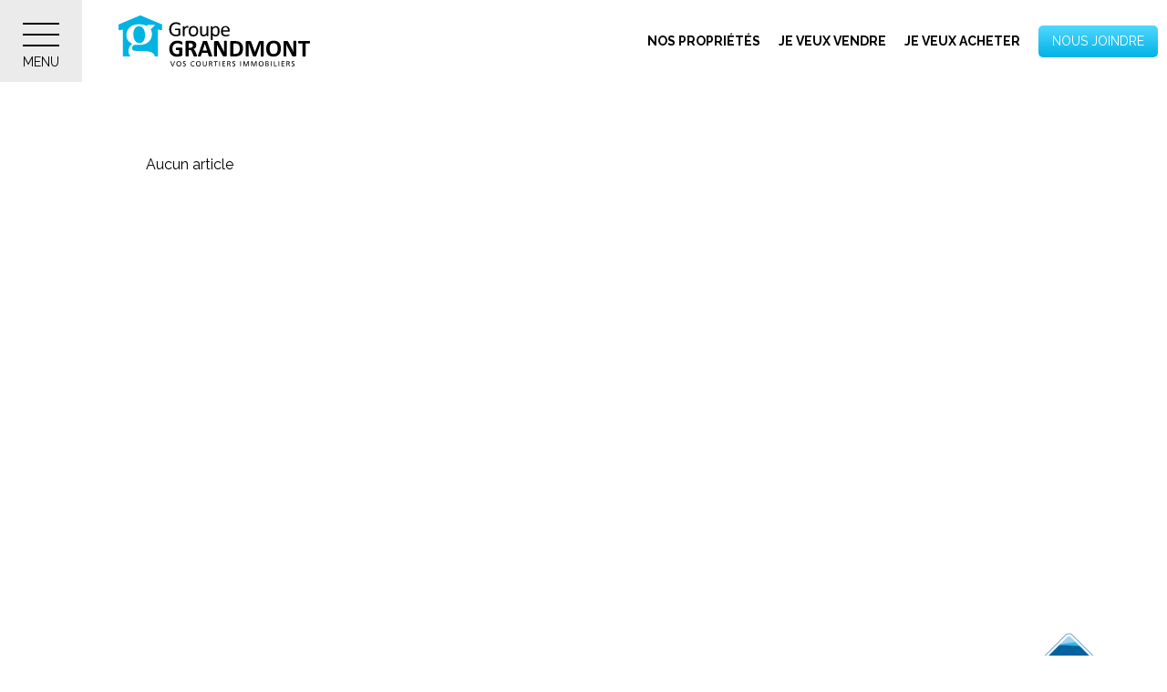

--- FILE ---
content_type: text/html; charset=UTF-8
request_url: https://www.grandmont.net/inscriptions-descriptions-photos/chantal-navert/
body_size: 15593
content:
<!DOCTYPE html>
<html lang="fr-CA" class="" >
	<head><meta charset="UTF-8" /><script>if(navigator.userAgent.match(/MSIE|Internet Explorer/i)||navigator.userAgent.match(/Trident\/7\..*?rv:11/i)){var href=document.location.href;if(!href.match(/[?&]nowprocket/)){if(href.indexOf("?")==-1){if(href.indexOf("#")==-1){document.location.href=href+"?nowprocket=1"}else{document.location.href=href.replace("#","?nowprocket=1#")}}else{if(href.indexOf("#")==-1){document.location.href=href+"&nowprocket=1"}else{document.location.href=href.replace("#","&nowprocket=1#")}}}}</script><script>(()=>{class RocketLazyLoadScripts{constructor(){this.v="2.0.4",this.userEvents=["keydown","keyup","mousedown","mouseup","mousemove","mouseover","mouseout","touchmove","touchstart","touchend","touchcancel","wheel","click","dblclick","input"],this.attributeEvents=["onblur","onclick","oncontextmenu","ondblclick","onfocus","onmousedown","onmouseenter","onmouseleave","onmousemove","onmouseout","onmouseover","onmouseup","onmousewheel","onscroll","onsubmit"]}async t(){this.i(),this.o(),/iP(ad|hone)/.test(navigator.userAgent)&&this.h(),this.u(),this.l(this),this.m(),this.k(this),this.p(this),this._(),await Promise.all([this.R(),this.L()]),this.lastBreath=Date.now(),this.S(this),this.P(),this.D(),this.O(),this.M(),await this.C(this.delayedScripts.normal),await this.C(this.delayedScripts.defer),await this.C(this.delayedScripts.async),await this.T(),await this.F(),await this.j(),await this.A(),window.dispatchEvent(new Event("rocket-allScriptsLoaded")),this.everythingLoaded=!0,this.lastTouchEnd&&await new Promise(t=>setTimeout(t,500-Date.now()+this.lastTouchEnd)),this.I(),this.H(),this.U(),this.W()}i(){this.CSPIssue=sessionStorage.getItem("rocketCSPIssue"),document.addEventListener("securitypolicyviolation",t=>{this.CSPIssue||"script-src-elem"!==t.violatedDirective||"data"!==t.blockedURI||(this.CSPIssue=!0,sessionStorage.setItem("rocketCSPIssue",!0))},{isRocket:!0})}o(){window.addEventListener("pageshow",t=>{this.persisted=t.persisted,this.realWindowLoadedFired=!0},{isRocket:!0}),window.addEventListener("pagehide",()=>{this.onFirstUserAction=null},{isRocket:!0})}h(){let t;function e(e){t=e}window.addEventListener("touchstart",e,{isRocket:!0}),window.addEventListener("touchend",function i(o){o.changedTouches[0]&&t.changedTouches[0]&&Math.abs(o.changedTouches[0].pageX-t.changedTouches[0].pageX)<10&&Math.abs(o.changedTouches[0].pageY-t.changedTouches[0].pageY)<10&&o.timeStamp-t.timeStamp<200&&(window.removeEventListener("touchstart",e,{isRocket:!0}),window.removeEventListener("touchend",i,{isRocket:!0}),"INPUT"===o.target.tagName&&"text"===o.target.type||(o.target.dispatchEvent(new TouchEvent("touchend",{target:o.target,bubbles:!0})),o.target.dispatchEvent(new MouseEvent("mouseover",{target:o.target,bubbles:!0})),o.target.dispatchEvent(new PointerEvent("click",{target:o.target,bubbles:!0,cancelable:!0,detail:1,clientX:o.changedTouches[0].clientX,clientY:o.changedTouches[0].clientY})),event.preventDefault()))},{isRocket:!0})}q(t){this.userActionTriggered||("mousemove"!==t.type||this.firstMousemoveIgnored?"keyup"===t.type||"mouseover"===t.type||"mouseout"===t.type||(this.userActionTriggered=!0,this.onFirstUserAction&&this.onFirstUserAction()):this.firstMousemoveIgnored=!0),"click"===t.type&&t.preventDefault(),t.stopPropagation(),t.stopImmediatePropagation(),"touchstart"===this.lastEvent&&"touchend"===t.type&&(this.lastTouchEnd=Date.now()),"click"===t.type&&(this.lastTouchEnd=0),this.lastEvent=t.type,t.composedPath&&t.composedPath()[0].getRootNode()instanceof ShadowRoot&&(t.rocketTarget=t.composedPath()[0]),this.savedUserEvents.push(t)}u(){this.savedUserEvents=[],this.userEventHandler=this.q.bind(this),this.userEvents.forEach(t=>window.addEventListener(t,this.userEventHandler,{passive:!1,isRocket:!0})),document.addEventListener("visibilitychange",this.userEventHandler,{isRocket:!0})}U(){this.userEvents.forEach(t=>window.removeEventListener(t,this.userEventHandler,{passive:!1,isRocket:!0})),document.removeEventListener("visibilitychange",this.userEventHandler,{isRocket:!0}),this.savedUserEvents.forEach(t=>{(t.rocketTarget||t.target).dispatchEvent(new window[t.constructor.name](t.type,t))})}m(){const t="return false",e=Array.from(this.attributeEvents,t=>"data-rocket-"+t),i="["+this.attributeEvents.join("],[")+"]",o="[data-rocket-"+this.attributeEvents.join("],[data-rocket-")+"]",s=(e,i,o)=>{o&&o!==t&&(e.setAttribute("data-rocket-"+i,o),e["rocket"+i]=new Function("event",o),e.setAttribute(i,t))};new MutationObserver(t=>{for(const n of t)"attributes"===n.type&&(n.attributeName.startsWith("data-rocket-")||this.everythingLoaded?n.attributeName.startsWith("data-rocket-")&&this.everythingLoaded&&this.N(n.target,n.attributeName.substring(12)):s(n.target,n.attributeName,n.target.getAttribute(n.attributeName))),"childList"===n.type&&n.addedNodes.forEach(t=>{if(t.nodeType===Node.ELEMENT_NODE)if(this.everythingLoaded)for(const i of[t,...t.querySelectorAll(o)])for(const t of i.getAttributeNames())e.includes(t)&&this.N(i,t.substring(12));else for(const e of[t,...t.querySelectorAll(i)])for(const t of e.getAttributeNames())this.attributeEvents.includes(t)&&s(e,t,e.getAttribute(t))})}).observe(document,{subtree:!0,childList:!0,attributeFilter:[...this.attributeEvents,...e]})}I(){this.attributeEvents.forEach(t=>{document.querySelectorAll("[data-rocket-"+t+"]").forEach(e=>{this.N(e,t)})})}N(t,e){const i=t.getAttribute("data-rocket-"+e);i&&(t.setAttribute(e,i),t.removeAttribute("data-rocket-"+e))}k(t){Object.defineProperty(HTMLElement.prototype,"onclick",{get(){return this.rocketonclick||null},set(e){this.rocketonclick=e,this.setAttribute(t.everythingLoaded?"onclick":"data-rocket-onclick","this.rocketonclick(event)")}})}S(t){function e(e,i){let o=e[i];e[i]=null,Object.defineProperty(e,i,{get:()=>o,set(s){t.everythingLoaded?o=s:e["rocket"+i]=o=s}})}e(document,"onreadystatechange"),e(window,"onload"),e(window,"onpageshow");try{Object.defineProperty(document,"readyState",{get:()=>t.rocketReadyState,set(e){t.rocketReadyState=e},configurable:!0}),document.readyState="loading"}catch(t){console.log("WPRocket DJE readyState conflict, bypassing")}}l(t){this.originalAddEventListener=EventTarget.prototype.addEventListener,this.originalRemoveEventListener=EventTarget.prototype.removeEventListener,this.savedEventListeners=[],EventTarget.prototype.addEventListener=function(e,i,o){o&&o.isRocket||!t.B(e,this)&&!t.userEvents.includes(e)||t.B(e,this)&&!t.userActionTriggered||e.startsWith("rocket-")||t.everythingLoaded?t.originalAddEventListener.call(this,e,i,o):(t.savedEventListeners.push({target:this,remove:!1,type:e,func:i,options:o}),"mouseenter"!==e&&"mouseleave"!==e||t.originalAddEventListener.call(this,e,t.savedUserEvents.push,o))},EventTarget.prototype.removeEventListener=function(e,i,o){o&&o.isRocket||!t.B(e,this)&&!t.userEvents.includes(e)||t.B(e,this)&&!t.userActionTriggered||e.startsWith("rocket-")||t.everythingLoaded?t.originalRemoveEventListener.call(this,e,i,o):t.savedEventListeners.push({target:this,remove:!0,type:e,func:i,options:o})}}J(t,e){this.savedEventListeners=this.savedEventListeners.filter(i=>{let o=i.type,s=i.target||window;return e!==o||t!==s||(this.B(o,s)&&(i.type="rocket-"+o),this.$(i),!1)})}H(){EventTarget.prototype.addEventListener=this.originalAddEventListener,EventTarget.prototype.removeEventListener=this.originalRemoveEventListener,this.savedEventListeners.forEach(t=>this.$(t))}$(t){t.remove?this.originalRemoveEventListener.call(t.target,t.type,t.func,t.options):this.originalAddEventListener.call(t.target,t.type,t.func,t.options)}p(t){let e;function i(e){return t.everythingLoaded?e:e.split(" ").map(t=>"load"===t||t.startsWith("load.")?"rocket-jquery-load":t).join(" ")}function o(o){function s(e){const s=o.fn[e];o.fn[e]=o.fn.init.prototype[e]=function(){return this[0]===window&&t.userActionTriggered&&("string"==typeof arguments[0]||arguments[0]instanceof String?arguments[0]=i(arguments[0]):"object"==typeof arguments[0]&&Object.keys(arguments[0]).forEach(t=>{const e=arguments[0][t];delete arguments[0][t],arguments[0][i(t)]=e})),s.apply(this,arguments),this}}if(o&&o.fn&&!t.allJQueries.includes(o)){const e={DOMContentLoaded:[],"rocket-DOMContentLoaded":[]};for(const t in e)document.addEventListener(t,()=>{e[t].forEach(t=>t())},{isRocket:!0});o.fn.ready=o.fn.init.prototype.ready=function(i){function s(){parseInt(o.fn.jquery)>2?setTimeout(()=>i.bind(document)(o)):i.bind(document)(o)}return"function"==typeof i&&(t.realDomReadyFired?!t.userActionTriggered||t.fauxDomReadyFired?s():e["rocket-DOMContentLoaded"].push(s):e.DOMContentLoaded.push(s)),o([])},s("on"),s("one"),s("off"),t.allJQueries.push(o)}e=o}t.allJQueries=[],o(window.jQuery),Object.defineProperty(window,"jQuery",{get:()=>e,set(t){o(t)}})}P(){const t=new Map;document.write=document.writeln=function(e){const i=document.currentScript,o=document.createRange(),s=i.parentElement;let n=t.get(i);void 0===n&&(n=i.nextSibling,t.set(i,n));const c=document.createDocumentFragment();o.setStart(c,0),c.appendChild(o.createContextualFragment(e)),s.insertBefore(c,n)}}async R(){return new Promise(t=>{this.userActionTriggered?t():this.onFirstUserAction=t})}async L(){return new Promise(t=>{document.addEventListener("DOMContentLoaded",()=>{this.realDomReadyFired=!0,t()},{isRocket:!0})})}async j(){return this.realWindowLoadedFired?Promise.resolve():new Promise(t=>{window.addEventListener("load",t,{isRocket:!0})})}M(){this.pendingScripts=[];this.scriptsMutationObserver=new MutationObserver(t=>{for(const e of t)e.addedNodes.forEach(t=>{"SCRIPT"!==t.tagName||t.noModule||t.isWPRocket||this.pendingScripts.push({script:t,promise:new Promise(e=>{const i=()=>{const i=this.pendingScripts.findIndex(e=>e.script===t);i>=0&&this.pendingScripts.splice(i,1),e()};t.addEventListener("load",i,{isRocket:!0}),t.addEventListener("error",i,{isRocket:!0}),setTimeout(i,1e3)})})})}),this.scriptsMutationObserver.observe(document,{childList:!0,subtree:!0})}async F(){await this.X(),this.pendingScripts.length?(await this.pendingScripts[0].promise,await this.F()):this.scriptsMutationObserver.disconnect()}D(){this.delayedScripts={normal:[],async:[],defer:[]},document.querySelectorAll("script[type$=rocketlazyloadscript]").forEach(t=>{t.hasAttribute("data-rocket-src")?t.hasAttribute("async")&&!1!==t.async?this.delayedScripts.async.push(t):t.hasAttribute("defer")&&!1!==t.defer||"module"===t.getAttribute("data-rocket-type")?this.delayedScripts.defer.push(t):this.delayedScripts.normal.push(t):this.delayedScripts.normal.push(t)})}async _(){await this.L();let t=[];document.querySelectorAll("script[type$=rocketlazyloadscript][data-rocket-src]").forEach(e=>{let i=e.getAttribute("data-rocket-src");if(i&&!i.startsWith("data:")){i.startsWith("//")&&(i=location.protocol+i);try{const o=new URL(i).origin;o!==location.origin&&t.push({src:o,crossOrigin:e.crossOrigin||"module"===e.getAttribute("data-rocket-type")})}catch(t){}}}),t=[...new Map(t.map(t=>[JSON.stringify(t),t])).values()],this.Y(t,"preconnect")}async G(t){if(await this.K(),!0!==t.noModule||!("noModule"in HTMLScriptElement.prototype))return new Promise(e=>{let i;function o(){(i||t).setAttribute("data-rocket-status","executed"),e()}try{if(navigator.userAgent.includes("Firefox/")||""===navigator.vendor||this.CSPIssue)i=document.createElement("script"),[...t.attributes].forEach(t=>{let e=t.nodeName;"type"!==e&&("data-rocket-type"===e&&(e="type"),"data-rocket-src"===e&&(e="src"),i.setAttribute(e,t.nodeValue))}),t.text&&(i.text=t.text),t.nonce&&(i.nonce=t.nonce),i.hasAttribute("src")?(i.addEventListener("load",o,{isRocket:!0}),i.addEventListener("error",()=>{i.setAttribute("data-rocket-status","failed-network"),e()},{isRocket:!0}),setTimeout(()=>{i.isConnected||e()},1)):(i.text=t.text,o()),i.isWPRocket=!0,t.parentNode.replaceChild(i,t);else{const i=t.getAttribute("data-rocket-type"),s=t.getAttribute("data-rocket-src");i?(t.type=i,t.removeAttribute("data-rocket-type")):t.removeAttribute("type"),t.addEventListener("load",o,{isRocket:!0}),t.addEventListener("error",i=>{this.CSPIssue&&i.target.src.startsWith("data:")?(console.log("WPRocket: CSP fallback activated"),t.removeAttribute("src"),this.G(t).then(e)):(t.setAttribute("data-rocket-status","failed-network"),e())},{isRocket:!0}),s?(t.fetchPriority="high",t.removeAttribute("data-rocket-src"),t.src=s):t.src="data:text/javascript;base64,"+window.btoa(unescape(encodeURIComponent(t.text)))}}catch(i){t.setAttribute("data-rocket-status","failed-transform"),e()}});t.setAttribute("data-rocket-status","skipped")}async C(t){const e=t.shift();return e?(e.isConnected&&await this.G(e),this.C(t)):Promise.resolve()}O(){this.Y([...this.delayedScripts.normal,...this.delayedScripts.defer,...this.delayedScripts.async],"preload")}Y(t,e){this.trash=this.trash||[];let i=!0;var o=document.createDocumentFragment();t.forEach(t=>{const s=t.getAttribute&&t.getAttribute("data-rocket-src")||t.src;if(s&&!s.startsWith("data:")){const n=document.createElement("link");n.href=s,n.rel=e,"preconnect"!==e&&(n.as="script",n.fetchPriority=i?"high":"low"),t.getAttribute&&"module"===t.getAttribute("data-rocket-type")&&(n.crossOrigin=!0),t.crossOrigin&&(n.crossOrigin=t.crossOrigin),t.integrity&&(n.integrity=t.integrity),t.nonce&&(n.nonce=t.nonce),o.appendChild(n),this.trash.push(n),i=!1}}),document.head.appendChild(o)}W(){this.trash.forEach(t=>t.remove())}async T(){try{document.readyState="interactive"}catch(t){}this.fauxDomReadyFired=!0;try{await this.K(),this.J(document,"readystatechange"),document.dispatchEvent(new Event("rocket-readystatechange")),await this.K(),document.rocketonreadystatechange&&document.rocketonreadystatechange(),await this.K(),this.J(document,"DOMContentLoaded"),document.dispatchEvent(new Event("rocket-DOMContentLoaded")),await this.K(),this.J(window,"DOMContentLoaded"),window.dispatchEvent(new Event("rocket-DOMContentLoaded"))}catch(t){console.error(t)}}async A(){try{document.readyState="complete"}catch(t){}try{await this.K(),this.J(document,"readystatechange"),document.dispatchEvent(new Event("rocket-readystatechange")),await this.K(),document.rocketonreadystatechange&&document.rocketonreadystatechange(),await this.K(),this.J(window,"load"),window.dispatchEvent(new Event("rocket-load")),await this.K(),window.rocketonload&&window.rocketonload(),await this.K(),this.allJQueries.forEach(t=>t(window).trigger("rocket-jquery-load")),await this.K(),this.J(window,"pageshow");const t=new Event("rocket-pageshow");t.persisted=this.persisted,window.dispatchEvent(t),await this.K(),window.rocketonpageshow&&window.rocketonpageshow({persisted:this.persisted})}catch(t){console.error(t)}}async K(){Date.now()-this.lastBreath>45&&(await this.X(),this.lastBreath=Date.now())}async X(){return document.hidden?new Promise(t=>setTimeout(t)):new Promise(t=>requestAnimationFrame(t))}B(t,e){return e===document&&"readystatechange"===t||(e===document&&"DOMContentLoaded"===t||(e===window&&"DOMContentLoaded"===t||(e===window&&"load"===t||e===window&&"pageshow"===t)))}static run(){(new RocketLazyLoadScripts).t()}}RocketLazyLoadScripts.run()})();</script>
		<!-- Google Tag Manager -->
		<script type="rocketlazyloadscript">(function(w,d,s,l,i){w[l]=w[l]||[];w[l].push({'gtm.start':
		new Date().getTime(),event:'gtm.js'});var f=d.getElementsByTagName(s)[0],
		j=d.createElement(s),dl=l!='dataLayer'?'&l='+l:'';j.async=true;j.src=
		'https://www.googletagmanager.com/gtm.js?id='+i+dl;f.parentNode.insertBefore(j,f);
		})(window,document,'script','dataLayer','GTM-5WWKJ3X');</script>
		<!-- End Google Tag Manager -->
		
		<base href="https://www.grandmont.net/" />
		<meta name="viewport" content="width=device-width, initial-scale=1.0, maximum-scale=1.0" />
		
		<meta name='robots' content='index, follow, max-image-preview:large, max-snippet:-1, max-video-preview:-1' />

	<!-- This site is optimized with the Yoast SEO plugin v26.7 - https://yoast.com/wordpress/plugins/seo/ -->
	<title>Chantal-Navert Archives &#8211; Groupe Grandmont</title>
<link data-rocket-preload as="style" href="https://fonts.googleapis.com/css?family=Raleway%3A400%2C400i%2C600%2C600i%2C700%2C700i%7CSatisfy&#038;display=swap" rel="preload">
<link href="https://fonts.googleapis.com/css?family=Raleway%3A400%2C400i%2C600%2C600i%2C700%2C700i%7CSatisfy&#038;display=swap" media="print" onload="this.media=&#039;all&#039;" rel="stylesheet">
<noscript data-wpr-hosted-gf-parameters=""><link rel="stylesheet" href="https://fonts.googleapis.com/css?family=Raleway%3A400%2C400i%2C600%2C600i%2C700%2C700i%7CSatisfy&#038;display=swap"></noscript>
	<link rel="canonical" href="https://www.grandmont.net/inscriptions-descriptions-photos/chantal-navert/" />
	<meta property="og:locale" content="fr_CA" />
	<meta property="og:type" content="article" />
	<meta property="og:title" content="Chantal-Navert Archives &#8211; Groupe Grandmont" />
	<meta property="og:url" content="https://www.grandmont.net/inscriptions-descriptions-photos/chantal-navert/" />
	<meta property="og:site_name" content="Groupe Grandmont" />
	<meta name="twitter:card" content="summary_large_image" />
	<script type="application/ld+json" class="yoast-schema-graph">{"@context":"https://schema.org","@graph":[{"@type":"CollectionPage","@id":"https://www.grandmont.net/inscriptions-descriptions-photos/chantal-navert/","url":"https://www.grandmont.net/inscriptions-descriptions-photos/chantal-navert/","name":"Chantal-Navert Archives &#8211; Groupe Grandmont","isPartOf":{"@id":"https://www.grandmont.net/#website"},"breadcrumb":{"@id":"https://www.grandmont.net/inscriptions-descriptions-photos/chantal-navert/#breadcrumb"},"inLanguage":"fr-CA"},{"@type":"BreadcrumbList","@id":"https://www.grandmont.net/inscriptions-descriptions-photos/chantal-navert/#breadcrumb","itemListElement":[{"@type":"ListItem","position":1,"name":"Accueil","item":"https://www.grandmont.net/"},{"@type":"ListItem","position":2,"name":"Chantal-Navert"}]},{"@type":"WebSite","@id":"https://www.grandmont.net/#website","url":"https://www.grandmont.net/","name":"Groupe Grandmont","description":"Trouvez la propriété de vos rêves","potentialAction":[{"@type":"SearchAction","target":{"@type":"EntryPoint","urlTemplate":"https://www.grandmont.net/?s={search_term_string}"},"query-input":{"@type":"PropertyValueSpecification","valueRequired":true,"valueName":"search_term_string"}}],"inLanguage":"fr-CA"}]}</script>
	<!-- / Yoast SEO plugin. -->


<link rel='dns-prefetch' href='//maps.googleapis.com' />
<link rel='dns-prefetch' href='//ajax.googleapis.com' />
<link rel='dns-prefetch' href='//cdnjs.cloudflare.com' />
<link rel='dns-prefetch' href='//www.gstatic.com' />
<link rel='dns-prefetch' href='//fonts.googleapis.com' />
<link href='https://fonts.gstatic.com' crossorigin rel='preconnect' />
<link rel="alternate" type="application/rss+xml" title="Flux pour Groupe Grandmont &raquo; Chantal-Navert Description de la photo" href="https://www.grandmont.net/inscriptions-descriptions-photos/chantal-navert/feed/" />
<style id='wp-img-auto-sizes-contain-inline-css' type='text/css'>
img:is([sizes=auto i],[sizes^="auto," i]){contain-intrinsic-size:3000px 1500px}
/*# sourceURL=wp-img-auto-sizes-contain-inline-css */
</style>
<link rel='stylesheet' id='wp-block-library-css' href='https://www.grandmont.net/wp-includes/css/dist/block-library/style.min.css?ver=6.9' type='text/css' media='all' />
<style id='global-styles-inline-css' type='text/css'>
:root{--wp--preset--aspect-ratio--square: 1;--wp--preset--aspect-ratio--4-3: 4/3;--wp--preset--aspect-ratio--3-4: 3/4;--wp--preset--aspect-ratio--3-2: 3/2;--wp--preset--aspect-ratio--2-3: 2/3;--wp--preset--aspect-ratio--16-9: 16/9;--wp--preset--aspect-ratio--9-16: 9/16;--wp--preset--color--black: #000000;--wp--preset--color--cyan-bluish-gray: #abb8c3;--wp--preset--color--white: #ffffff;--wp--preset--color--pale-pink: #f78da7;--wp--preset--color--vivid-red: #cf2e2e;--wp--preset--color--luminous-vivid-orange: #ff6900;--wp--preset--color--luminous-vivid-amber: #fcb900;--wp--preset--color--light-green-cyan: #7bdcb5;--wp--preset--color--vivid-green-cyan: #00d084;--wp--preset--color--pale-cyan-blue: #8ed1fc;--wp--preset--color--vivid-cyan-blue: #0693e3;--wp--preset--color--vivid-purple: #9b51e0;--wp--preset--gradient--vivid-cyan-blue-to-vivid-purple: linear-gradient(135deg,rgb(6,147,227) 0%,rgb(155,81,224) 100%);--wp--preset--gradient--light-green-cyan-to-vivid-green-cyan: linear-gradient(135deg,rgb(122,220,180) 0%,rgb(0,208,130) 100%);--wp--preset--gradient--luminous-vivid-amber-to-luminous-vivid-orange: linear-gradient(135deg,rgb(252,185,0) 0%,rgb(255,105,0) 100%);--wp--preset--gradient--luminous-vivid-orange-to-vivid-red: linear-gradient(135deg,rgb(255,105,0) 0%,rgb(207,46,46) 100%);--wp--preset--gradient--very-light-gray-to-cyan-bluish-gray: linear-gradient(135deg,rgb(238,238,238) 0%,rgb(169,184,195) 100%);--wp--preset--gradient--cool-to-warm-spectrum: linear-gradient(135deg,rgb(74,234,220) 0%,rgb(151,120,209) 20%,rgb(207,42,186) 40%,rgb(238,44,130) 60%,rgb(251,105,98) 80%,rgb(254,248,76) 100%);--wp--preset--gradient--blush-light-purple: linear-gradient(135deg,rgb(255,206,236) 0%,rgb(152,150,240) 100%);--wp--preset--gradient--blush-bordeaux: linear-gradient(135deg,rgb(254,205,165) 0%,rgb(254,45,45) 50%,rgb(107,0,62) 100%);--wp--preset--gradient--luminous-dusk: linear-gradient(135deg,rgb(255,203,112) 0%,rgb(199,81,192) 50%,rgb(65,88,208) 100%);--wp--preset--gradient--pale-ocean: linear-gradient(135deg,rgb(255,245,203) 0%,rgb(182,227,212) 50%,rgb(51,167,181) 100%);--wp--preset--gradient--electric-grass: linear-gradient(135deg,rgb(202,248,128) 0%,rgb(113,206,126) 100%);--wp--preset--gradient--midnight: linear-gradient(135deg,rgb(2,3,129) 0%,rgb(40,116,252) 100%);--wp--preset--font-size--small: 13px;--wp--preset--font-size--medium: 20px;--wp--preset--font-size--large: 36px;--wp--preset--font-size--x-large: 42px;--wp--preset--spacing--20: 0.44rem;--wp--preset--spacing--30: 0.67rem;--wp--preset--spacing--40: 1rem;--wp--preset--spacing--50: 1.5rem;--wp--preset--spacing--60: 2.25rem;--wp--preset--spacing--70: 3.38rem;--wp--preset--spacing--80: 5.06rem;--wp--preset--shadow--natural: 6px 6px 9px rgba(0, 0, 0, 0.2);--wp--preset--shadow--deep: 12px 12px 50px rgba(0, 0, 0, 0.4);--wp--preset--shadow--sharp: 6px 6px 0px rgba(0, 0, 0, 0.2);--wp--preset--shadow--outlined: 6px 6px 0px -3px rgb(255, 255, 255), 6px 6px rgb(0, 0, 0);--wp--preset--shadow--crisp: 6px 6px 0px rgb(0, 0, 0);}:where(.is-layout-flex){gap: 0.5em;}:where(.is-layout-grid){gap: 0.5em;}body .is-layout-flex{display: flex;}.is-layout-flex{flex-wrap: wrap;align-items: center;}.is-layout-flex > :is(*, div){margin: 0;}body .is-layout-grid{display: grid;}.is-layout-grid > :is(*, div){margin: 0;}:where(.wp-block-columns.is-layout-flex){gap: 2em;}:where(.wp-block-columns.is-layout-grid){gap: 2em;}:where(.wp-block-post-template.is-layout-flex){gap: 1.25em;}:where(.wp-block-post-template.is-layout-grid){gap: 1.25em;}.has-black-color{color: var(--wp--preset--color--black) !important;}.has-cyan-bluish-gray-color{color: var(--wp--preset--color--cyan-bluish-gray) !important;}.has-white-color{color: var(--wp--preset--color--white) !important;}.has-pale-pink-color{color: var(--wp--preset--color--pale-pink) !important;}.has-vivid-red-color{color: var(--wp--preset--color--vivid-red) !important;}.has-luminous-vivid-orange-color{color: var(--wp--preset--color--luminous-vivid-orange) !important;}.has-luminous-vivid-amber-color{color: var(--wp--preset--color--luminous-vivid-amber) !important;}.has-light-green-cyan-color{color: var(--wp--preset--color--light-green-cyan) !important;}.has-vivid-green-cyan-color{color: var(--wp--preset--color--vivid-green-cyan) !important;}.has-pale-cyan-blue-color{color: var(--wp--preset--color--pale-cyan-blue) !important;}.has-vivid-cyan-blue-color{color: var(--wp--preset--color--vivid-cyan-blue) !important;}.has-vivid-purple-color{color: var(--wp--preset--color--vivid-purple) !important;}.has-black-background-color{background-color: var(--wp--preset--color--black) !important;}.has-cyan-bluish-gray-background-color{background-color: var(--wp--preset--color--cyan-bluish-gray) !important;}.has-white-background-color{background-color: var(--wp--preset--color--white) !important;}.has-pale-pink-background-color{background-color: var(--wp--preset--color--pale-pink) !important;}.has-vivid-red-background-color{background-color: var(--wp--preset--color--vivid-red) !important;}.has-luminous-vivid-orange-background-color{background-color: var(--wp--preset--color--luminous-vivid-orange) !important;}.has-luminous-vivid-amber-background-color{background-color: var(--wp--preset--color--luminous-vivid-amber) !important;}.has-light-green-cyan-background-color{background-color: var(--wp--preset--color--light-green-cyan) !important;}.has-vivid-green-cyan-background-color{background-color: var(--wp--preset--color--vivid-green-cyan) !important;}.has-pale-cyan-blue-background-color{background-color: var(--wp--preset--color--pale-cyan-blue) !important;}.has-vivid-cyan-blue-background-color{background-color: var(--wp--preset--color--vivid-cyan-blue) !important;}.has-vivid-purple-background-color{background-color: var(--wp--preset--color--vivid-purple) !important;}.has-black-border-color{border-color: var(--wp--preset--color--black) !important;}.has-cyan-bluish-gray-border-color{border-color: var(--wp--preset--color--cyan-bluish-gray) !important;}.has-white-border-color{border-color: var(--wp--preset--color--white) !important;}.has-pale-pink-border-color{border-color: var(--wp--preset--color--pale-pink) !important;}.has-vivid-red-border-color{border-color: var(--wp--preset--color--vivid-red) !important;}.has-luminous-vivid-orange-border-color{border-color: var(--wp--preset--color--luminous-vivid-orange) !important;}.has-luminous-vivid-amber-border-color{border-color: var(--wp--preset--color--luminous-vivid-amber) !important;}.has-light-green-cyan-border-color{border-color: var(--wp--preset--color--light-green-cyan) !important;}.has-vivid-green-cyan-border-color{border-color: var(--wp--preset--color--vivid-green-cyan) !important;}.has-pale-cyan-blue-border-color{border-color: var(--wp--preset--color--pale-cyan-blue) !important;}.has-vivid-cyan-blue-border-color{border-color: var(--wp--preset--color--vivid-cyan-blue) !important;}.has-vivid-purple-border-color{border-color: var(--wp--preset--color--vivid-purple) !important;}.has-vivid-cyan-blue-to-vivid-purple-gradient-background{background: var(--wp--preset--gradient--vivid-cyan-blue-to-vivid-purple) !important;}.has-light-green-cyan-to-vivid-green-cyan-gradient-background{background: var(--wp--preset--gradient--light-green-cyan-to-vivid-green-cyan) !important;}.has-luminous-vivid-amber-to-luminous-vivid-orange-gradient-background{background: var(--wp--preset--gradient--luminous-vivid-amber-to-luminous-vivid-orange) !important;}.has-luminous-vivid-orange-to-vivid-red-gradient-background{background: var(--wp--preset--gradient--luminous-vivid-orange-to-vivid-red) !important;}.has-very-light-gray-to-cyan-bluish-gray-gradient-background{background: var(--wp--preset--gradient--very-light-gray-to-cyan-bluish-gray) !important;}.has-cool-to-warm-spectrum-gradient-background{background: var(--wp--preset--gradient--cool-to-warm-spectrum) !important;}.has-blush-light-purple-gradient-background{background: var(--wp--preset--gradient--blush-light-purple) !important;}.has-blush-bordeaux-gradient-background{background: var(--wp--preset--gradient--blush-bordeaux) !important;}.has-luminous-dusk-gradient-background{background: var(--wp--preset--gradient--luminous-dusk) !important;}.has-pale-ocean-gradient-background{background: var(--wp--preset--gradient--pale-ocean) !important;}.has-electric-grass-gradient-background{background: var(--wp--preset--gradient--electric-grass) !important;}.has-midnight-gradient-background{background: var(--wp--preset--gradient--midnight) !important;}.has-small-font-size{font-size: var(--wp--preset--font-size--small) !important;}.has-medium-font-size{font-size: var(--wp--preset--font-size--medium) !important;}.has-large-font-size{font-size: var(--wp--preset--font-size--large) !important;}.has-x-large-font-size{font-size: var(--wp--preset--font-size--x-large) !important;}
/*# sourceURL=global-styles-inline-css */
</style>

<style id='classic-theme-styles-inline-css' type='text/css'>
/*! This file is auto-generated */
.wp-block-button__link{color:#fff;background-color:#32373c;border-radius:9999px;box-shadow:none;text-decoration:none;padding:calc(.667em + 2px) calc(1.333em + 2px);font-size:1.125em}.wp-block-file__button{background:#32373c;color:#fff;text-decoration:none}
/*# sourceURL=/wp-includes/css/classic-themes.min.css */
</style>
<link rel='stylesheet' id='magnific-css' href='https://www.grandmont.net/wp-content/plugins/shortcode-gallery-for-matterport-showcase/magnific.css?ver=1.1.0' type='text/css' media='all' />
<link rel='stylesheet' id='wp-matterport-css' href='https://www.grandmont.net/wp-content/plugins/shortcode-gallery-for-matterport-showcase/wp-matterport.css?ver=2.2.2' type='text/css' media='all' />

<link rel='stylesheet' id='parent-style-css' href='https://www.grandmont.net/wp-content/themes/cake_base/style.css?ver=2.0.0' type='text/css' media='all' />
<link rel='stylesheet' id='child-style-css' href='https://www.grandmont.net/wp-content/themes/grandmont/style.css?ver=2.0.0' type='text/css' media='all' />
<link rel='stylesheet' id='jquery-ui-css' href='https://ajax.googleapis.com/ajax/libs/jqueryui/1.12.1/themes/smoothness/jquery-ui.css?ver=1.12.1' type='text/css' media='all' />
<link rel='stylesheet' id='cake_color-css' href='https://www.grandmont.net/wp-content/themes/cake_base/cake_color.css?ver=6380e66518766' type='text/css' media='all' />
<script type="text/javascript" id="wpml-cookie-js-extra">
/* <![CDATA[ */
var wpml_cookies = {"wp-wpml_current_language":{"value":"fr","expires":1,"path":"/"}};
var wpml_cookies = {"wp-wpml_current_language":{"value":"fr","expires":1,"path":"/"}};
//# sourceURL=wpml-cookie-js-extra
/* ]]> */
</script>
<script type="rocketlazyloadscript" data-rocket-type="text/javascript" data-rocket-src="https://www.grandmont.net/wp-content/plugins/sitepress-multilingual-cms/res/js/cookies/language-cookie.js?ver=486900" id="wpml-cookie-js" defer="defer" data-wp-strategy="defer"></script>
<script type="rocketlazyloadscript" data-rocket-type="text/javascript" data-rocket-src="https://www.grandmont.net/wp-content/plugins/svg-support/vendor/DOMPurify/DOMPurify.min.js?ver=2.5.8" id="bodhi-dompurify-library-js"></script>
<script type="rocketlazyloadscript" data-rocket-type="text/javascript" data-rocket-src="//ajax.googleapis.com/ajax/libs/jquery/2.1.4/jquery.min.js?ver=2.1.4" id="jquery-js"></script>
<script type="rocketlazyloadscript" data-rocket-type="text/javascript" data-rocket-src="https://www.grandmont.net/wp-content/plugins/cake-map/assets/js/frontend.js?ver=1.0.0" id="cake_map-frontend-js"></script>
<script type="rocketlazyloadscript" data-rocket-type="text/javascript" data-rocket-src="https://maps.googleapis.com/maps/api/js?key=AIzaSyDQYN60PQJc8tIjycwNKpJlDKVStEeHlas&amp;ver=3" id="cake_map-map-api-js"></script>
<script type="text/javascript" id="bodhi_svg_inline-js-extra">
/* <![CDATA[ */
var svgSettings = {"skipNested":""};
//# sourceURL=bodhi_svg_inline-js-extra
/* ]]> */
</script>
<script type="rocketlazyloadscript" data-rocket-type="text/javascript" data-rocket-src="https://www.grandmont.net/wp-content/plugins/svg-support/js/min/svgs-inline-min.js" id="bodhi_svg_inline-js"></script>
<script type="rocketlazyloadscript" data-rocket-type="text/javascript" id="bodhi_svg_inline-js-after">
/* <![CDATA[ */
cssTarget={"Bodhi":"img.size-svg","ForceInlineSVG":"size-svg"};ForceInlineSVGActive="false";frontSanitizationEnabled="on";
//# sourceURL=bodhi_svg_inline-js-after
/* ]]> */
</script>
<link rel="https://api.w.org/" href="https://www.grandmont.net/wp-json/" /><meta name="generator" content="WPML ver:4.8.6 stt:4;" />
<link rel="icon" href="https://www.grandmont.net/wp-content/uploads/2019/02/cropped-grandmont_favicon-150x150.png" sizes="32x32" />
<link rel="icon" href="https://www.grandmont.net/wp-content/uploads/2019/02/cropped-grandmont_favicon-300x300.png" sizes="192x192" />
<link rel="apple-touch-icon" href="https://www.grandmont.net/wp-content/uploads/2019/02/cropped-grandmont_favicon-300x300.png" />
<meta name="msapplication-TileImage" content="https://www.grandmont.net/wp-content/uploads/2019/02/cropped-grandmont_favicon-300x300.png" />
	
		
		<script type="rocketlazyloadscript" data-rocket-type="text/javascript">
			var _gaq = _gaq || [];
			_gaq.push(['_setAccount', 'UA-20306081-17']);
			_gaq.push(['_trackPageview']);

			(function() {
				var ga = document.createElement('script'); ga.type = 'text/javascript'; ga.async = true;
				ga.src = ('https:' == document.location.protocol ? 'https://ssl' : 'http://www') + '.google-analytics.com/ga.js';
				var s = document.getElementsByTagName('script')[0]; s.parentNode.insertBefore(ga, s);
			})();
		</script>

		<script type="rocketlazyloadscript">
			(function(i,s,o,g,r,a,m){i['GoogleAnalyticsObject']=r;i[r]=i[r]||function(){
			(i[r].q=i[r].q||[]).push(arguments)},i[r].l=1*new Date();a=s.createElement(o),
			m=s.getElementsByTagName(o)[0];a.async=1;a.src=g;m.parentNode.insertBefore(a,m)
			})(window,document,'script','//www.google-analytics.com/analytics.js','ga');

			ga('create', 'UA-68534190-1', 'auto');
			ga('send', 'pageview');

		</script>

		<!-- Google Tag Manager -->
		
		<script type="rocketlazyloadscript">
			(function(w,d,s,l,i){w[l]=w[l]||[];w[l].push({'gtm.start':
			new Date().getTime(),event:'gtm.js'});var f=d.getElementsByTagName(s)[0],
			j=d.createElement(s),dl=l!='dataLayer'?'&l='+l:'';j.async=true;j.src=
			'//www.googletagmanager.com/gtm.js?id='+i+dl;f.parentNode.insertBefore(j,f);
			})(window,document,'script','dataLayer','GTM-P3CQVJ');
		</script>

		<!-- Facebook Pixel Code -->

		<script type="rocketlazyloadscript">
			!function(f,b,e,v,n,t,s){if(f.fbq)return;n=f.fbq=function(){n.callMethod?
			n.callMethod.apply(n,arguments):n.queue.push(arguments)};if(!f._fbq)f._fbq=n;
			n.push=n;n.loaded=!0;n.version='2.0';n.queue=[];t=b.createElement(e);t.async=!0;
			t.src=v;s=b.getElementsByTagName(e)[0];s.parentNode.insertBefore(t,s)}(window,
			document,'script','//connect.facebook.net/en_US/fbevents.js');

			fbq('init', '1643283499043164');
			fbq('track', "PageView");
			fbq('track', 'ViewContent');
		</script>

		<script type="rocketlazyloadscript" data-rocket-type="text/javascript">
			/* <![CDATA[ */
			var google_conversion_id = 1010497097;
			var google_custom_params = window.google_tag_params;
			var google_remarketing_only = true;
			/* ]]> */
		</script>

		<script type="rocketlazyloadscript" data-rocket-type="text/javascript" data-rocket-src="//www.googleadservices.com/pagead/conversion.js"></script>
	
	<meta name="generator" content="WP Rocket 3.20.3" data-wpr-features="wpr_delay_js wpr_preload_links" /></head>
	
<body class="archive tax-cake_desc_photo term-chantal-navert term-38512 wp-theme-cake_base wp-child-theme-grandmont fr">
	<!-- Google Tag Manager (noscript) -->
	<noscript><iframe src="https://www.googletagmanager.com/ns.html?id=GTM-5WWKJ3X"
	height="0" width="0" style="display:none;visibility:hidden"></iframe></noscript>
	<!-- End Google Tag Manager (noscript) -->
	<!-- Load Facebook SDK for JavaScript -->
      <div data-rocket-location-hash="29ccf98f054896b6f93ec33686d41ce1" id="fb-root"></div>
      <script type="rocketlazyloadscript">
        window.fbAsyncInit = function() {
          FB.init({
            xfbml            : true,
            version          : 'v4.0'
          });
        };

        (function(d, s, id) {
        var js, fjs = d.getElementsByTagName(s)[0];
        if (d.getElementById(id)) return;
        js = d.createElement(s); js.id = id;
        js.src = 'https://connect.facebook.net/fr_FR/sdk/xfbml.customerchat.js';
        fjs.parentNode.insertBefore(js, fjs);
      }(document, 'script', 'facebook-jssdk'));</script>

      <!-- Your customer chat code -->
      <!--div class="fb-customerchat"
        attribution=setup_tool
        page_id="164867736886060"
		theme_color="#20cef5"
		logged_in_greeting="Mon assistant virtuel DIALO va pouvoir vous aider. Allez-y avec votre question!"
		logged_out_greeting="Mon assistant virtuel DIALO va pouvoir vous aider. Allez-y avec votre question!">
      </div-->
	
	<!--CHAT-->
	<!-- Load Facebook SDK for JavaScript -->
      <div data-rocket-location-hash="983c4f43193415271e04116a9a348181" id="fb-root"></div>
      <script type="rocketlazyloadscript">
        window.fbAsyncInit = function() {
          FB.init({
            xfbml            : true,
            version          : 'v6.0'
          });
        };

        (function(d, s, id) {
        var js, fjs = d.getElementsByTagName(s)[0];
        if (d.getElementById(id)) return;
        js = d.createElement(s); js.id = id;
        js.src = 'https://connect.facebook.net/fr_FR/sdk/xfbml.customerchat.js';
        fjs.parentNode.insertBefore(js, fjs);
      }(document, 'script', 'facebook-jssdk'));</script>

      <!-- Your customer chat code -->
      <div class="fb-customerchat"
        attribution=setup_tool
        page_id="164867736886060"
		theme_color="#00b4e5"
		logged_in_greeting="Bonjour ! Comment allez-vous ? Pouvons-nous vous aider dans vos recherches ?"
		logged_out_greeting="Bonjour ! Comment allez-vous ? Pouvons-nous vous aider dans vos recherches ?">
      </div>
	
	
		<!--/CHAT-->
	
	<!-- Google Tag Manager -->
	<noscript><iframe src="//www.googletagmanager.com/ns.html?id=GTM-P3CQVJ" height="0" width="0" style="display:none;visibility:hidden"></iframe></noscript>
		
	<!-- Facebook Pixel Code -->
	<noscript><img height="1" width="1" style="display:none" src="https://www.facebook.com/tr?id=1643283499043164&ev=PageView&noscript=1"/></noscript>
		
	<noscript><div style="display:inline;"><img height="1" width="1" style="border-style:none;" alt="" src="//googleads.g.doubleclick.net/pagead/viewthroughconversion/1010497097/?value=0&amp;guid=ON&amp;script=0"/></div></noscript>
			
	<input type="checkbox" class="toggle c-mobile__in" id="mobile-in"/>
	
	<div data-rocket-location-hash="69ccf3eab2f8714586822896c371a4e6" class="c-mobile__pan bkg-gris-pale">
			<label for="mobile-in" class="c-mobile__close h3">✕</label>
			
			<nav class="c-mobile__nav"><ul id="menu-principal" class="c-mobile__menu"><li id="menu-item-58794" class="menu-item menu-item-type-post_type_archive menu-item-object-cake_inscriptions menu-item-has-children menu-item-58794"><a href="https://www.grandmont.net/proprietes/">Nos propriétés</a><ul class="sub-menu"><li id="menu-item-58793" class="small menu-item menu-item-type-post_type_archive menu-item-object-cake_quartiers menu-item-58793"><a href="https://www.grandmont.net/quartiers/">Quartiers</a></li><li id="menu-item-60863" class="small menu-item menu-item-type-post_type menu-item-object-page menu-item-60863"><a href="https://www.grandmont.net/proprietes/">Propriétés à vendre</a></li><li id="menu-item-60866" class="small menu-item menu-item-type-post_type menu-item-object-page menu-item-60866"><a href="https://www.grandmont.net/proprietes-a-vendre/multilogements/">Plex (2 à 5 logements)</a></li><li id="menu-item-61163" class="small menu-item menu-item-type-post_type menu-item-object-page menu-item-61163"><a href="https://www.grandmont.net/proprietes-a-vendre/condos-a-vendre/">Condos à vendre</a></li><li id="menu-item-61162" class="small menu-item menu-item-type-post_type menu-item-object-page menu-item-61162"><a href="https://www.grandmont.net/proprietes-a-vendre/terrains-a-vendre/">Terrains à vendre</a></li></ul></li><li id="menu-item-61740" class="menu-item menu-item-type-post_type menu-item-object-page menu-item-has-children menu-item-61740"><a href="https://www.grandmont.net/je-veux-vendre/pourquoi-vendre-avec-nous/">Je veux vendre</a><ul class="sub-menu"><li id="menu-item-60981" class="small menu-item menu-item-type-post_type menu-item-object-page menu-item-60981"><a href="https://www.grandmont.net/je-veux-vendre/pourquoi-vendre-avec-nous/">Pourquoi vendre avec nous</a></li><li id="menu-item-60982" class="small menu-item menu-item-type-post_type menu-item-object-page menu-item-60982"><a href="https://www.grandmont.net/je-veux-vendre/les-avantages-du-courtier/">Les avantages du courtier immobilier</a></li><li id="menu-item-61660" class="small menu-item menu-item-type-post_type menu-item-object-page menu-item-61660"><a href="https://www.grandmont.net/je-veux-vendre/conseils-pour-vendeurs/">Conseils pour vendeurs</a></li><li id="menu-item-60867" class="small menu-item menu-item-type-post_type_archive menu-item-object-cake_specialistes menu-item-60867"><a href="https://www.grandmont.net/specialistes/">Nos spécialistes</a></li><li id="menu-item-60868" class="small menu-item menu-item-type-post_type menu-item-object-page menu-item-60868"><a href="https://www.grandmont.net/nos-outils-immobiliers/">Outils</a></li></ul></li><li id="menu-item-60880" class="menu-item menu-item-type-post_type menu-item-object-page menu-item-has-children menu-item-60880"><a href="https://www.grandmont.net/je-veux-acheter/pourquoi-acheter-avec-nous/">Je veux acheter</a><ul class="sub-menu"><li id="menu-item-60882" class="small menu-item menu-item-type-post_type menu-item-object-page menu-item-60882"><a href="https://www.grandmont.net/je-veux-acheter/pourquoi-acheter-avec-nous/">Pourquoi acheter avec Grandmont</a></li><li id="menu-item-61659" class="small menu-item menu-item-type-post_type menu-item-object-page menu-item-61659"><a href="https://www.grandmont.net/je-veux-acheter/conseils-pour-acheteurs/">Conseils pour acheteurs</a></li><li id="menu-item-60884" class="small menu-item menu-item-type-post_type_archive menu-item-object-cake_specialistes menu-item-60884"><a href="https://www.grandmont.net/specialistes/">Nos spécialistes</a></li><li id="menu-item-60885" class="small menu-item menu-item-type-post_type menu-item-object-page menu-item-60885"><a href="https://www.grandmont.net/nos-outils-immobiliers/">Outils</a></li></ul></li><li id="menu-item-59183" class="menu-item menu-item-type-post_type_archive menu-item-object-cake_equipe menu-item-has-children menu-item-59183"><a href="https://www.grandmont.net/equipe/">À propos</a><ul class="sub-menu"><li id="menu-item-60871" class="small menu-item menu-item-type-post_type_archive menu-item-object-cake_equipe menu-item-60871"><a href="https://www.grandmont.net/equipe/">Notre équipe</a></li><li id="menu-item-60869" class="small menu-item menu-item-type-post_type menu-item-object-page menu-item-60869"><a href="https://www.grandmont.net/articles-immobiliers/">Articles sur l&rsquo;immobiliers</a></li><li id="menu-item-60870" class="small menu-item menu-item-type-post_type menu-item-object-page menu-item-60870"><a href="https://www.grandmont.net/a-propos/nous-joindre/">Nous joindre</a></li></ul></li><li id="menu-item-60873" class="l-btn menu-item menu-item-type-post_type menu-item-object-page menu-item-60873"><a href="https://www.grandmont.net/a-propos/nous-joindre/">Nous joindre</a></li><li id="menu-item-60966" class="l-btn__bordered menu-item menu-item-type-custom menu-item-object-custom menu-item-60966"><a href="#infolettre">Abonnez-vous à l&rsquo;infolettre</a></li><li id="menu-item-689920" class="menu-item menu-item-type-post_type menu-item-object-page menu-item-689920"><a href="https://www.grandmont.net/politique-de-confidentialite/">Politique de confidentialité</a></li><li class="center margin-bottom-x2"><img width="95" height="95" src="https://www.grandmont.net/wp-content/uploads/2021/12/logo_agence_acces_contourblanc-1-e1639752605926.png" class="attachment-full size-full" alt="" decoding="async" loading="lazy" /></li></ul></nav>		</div>
		<header data-rocket-location-hash="0cabb16830317d991b4683cc3c94dc20" class="c-header small relative ">
				<div data-rocket-location-hash="e00fd9583a9ee591b6d3918c28cc493b" class="c-header__inner flex custom-wrap ">
			<label for="mobile-in" class="c-header__menu grid center self-center">
				<div class="c-mobile__lbl inline-block">
					<div class="l-lbl__span"><span></span><span></span><span></span></div>
					<span class="l-lbl__txt">MENU</span>
				</div>
				
			</label>
			<div data-rocket-location-hash="9513d25a90689a36b32a2d16412def73" class="c-header__logo grid self-center pad-left-x2">
				<a href="https://www.grandmont.net/" title="Groupe Grandmont" class="l-svg__logo inline-block">
					<img width="1" height="1" src="https://www.grandmont.net/wp-content/uploads/2018/07/grandmont-logo.svg" class="attachment-full size-full" alt="Groupe Grandmont" decoding="async" loading="lazy" />				</a>
			</div>

			<div data-rocket-location-hash="955fd52b68b5c524fa2c149b75cde2de" class="c-header__utility grid right self-center">
				<nav class="c-utility__nav caps bold"><ul id="menu-utilitaire" class="c-utility__menu"><li id="menu-item-61412" class="menu-item menu-item-type-post_type_archive menu-item-object-cake_inscriptions menu-item-61412"><a href="https://www.grandmont.net/proprietes/">Nos propriétés</a></li><li id="menu-item-61291" class="menu-item menu-item-type-post_type menu-item-object-page menu-item-61291"><a href="https://www.grandmont.net/je-veux-vendre/pourquoi-vendre-avec-nous/">Je veux vendre</a></li><li id="menu-item-60887" class="menu-item menu-item-type-post_type menu-item-object-page menu-item-60887"><a href="https://www.grandmont.net/je-veux-acheter/pourquoi-acheter-avec-nous/">Je veux acheter</a></li><li id="menu-item-35" class="l-btn__gradiant regular menu-item menu-item-type-post_type menu-item-object-page menu-item-35"><a href="https://www.grandmont.net/a-propos/nous-joindre/">Nous joindre</a></li></ul></nav>				
			</div>
		</div>
	</header>
	<div data-rocket-location-hash="751e7a33f6a4dba574176a0f186fa8c4" class="table wrapper">
		<main data-rocket-location-hash="fa8b233351cb179b86784b2a43cfadc8" class="l-main row expand">	<section data-rocket-location-hash="e4b9802a84cdd14143984f168fcebda0" class="container table pad-vertical-x4">
		<div class="inner">
			Aucun article		</div>
	</section>
		<div data-rocket-location-hash="6a3a7add57fd2b5df821ad488e32a967" id="popup" class="bkg-bleu blanc focus-noir flex justify-center">
			<form name="l-form__appel" class="l-form__appel flex flex-column container justify-center no-grow">
				<div class="grid center">
					<span class="l-svg__loader inline-block">
						<span><img width="1" height="1" src="https://www.grandmont.net/wp-content/uploads/2018/08/loading-bubbles.svg" class="attachment-svg size-svg" alt="Chargement" decoding="async" loading="lazy" /></span>
					</span>
				</div>
			</form>
		</div>
		</main>
		
		<footer data-rocket-location-hash="39a685deea94c257aadb862d9eb0270e" class="c-footer row">
			
			<div data-rocket-location-hash="339ffe2998b15e3c46950c9963cb97fa" class="c-footer__inner big-container box flex custom-wrap justify-between">
				<div class="grid c-footer__logo self-center">
					<a href="https://www.grandmont.net" title="Groupe Grandmont" class="l-svg__logo inline-block">
						<span><img width="1" height="1" src="https://www.grandmont.net/wp-content/uploads/2018/07/grandmont-logo.svg" class="attachment-svg size-svg" alt="Groupe Grandmont" decoding="async" loading="lazy" /></span>
					</a>
				</div>
				<div class="c-footer__contact grid right self-center">
																	<a href="tel:+18194814000" title="819 481-4000" class="c-footer__tel h4 pad-right">
							<span class="l-svg__tel inline-block margin-right-half bleu"><span><img width="1" height="1" src="https://www.grandmont.net/wp-content/uploads/2018/06/tel.svg" class="attachment-svg size-svg" alt="Téléphone" decoding="async" loading="lazy" /></span></span>
							819 481-4000						</a>
															<a href="mailto:info@grandmont.net" title="info@grandmont.net" class="c-footer__mail h4 pad-right">
						<span class="l-svg__mail inline-block margin-right-half bleu"><span><img width="1" height="1" src="https://www.grandmont.net/wp-content/uploads/2018/06/mail.svg" class="attachment-svg size-svg" alt="Courriel" decoding="async" loading="lazy" /></span></span>
						info@grandmont.net					</a>
										<nav class="c-social__nav inline-block center bleu"><ul id="menu-social" class="c-social__menu"><li id="menu-item-90483" class="menu-item menu-item-type-custom menu-item-object-custom menu-item-90483"><a href="https://www.facebook.com/groupegrandmont/" title="Facebook"><span class="l-svg__social fb inline-block"><span><img width="1" height="1" src="https://www.grandmont.net/wp-content/uploads/2018/09/fb.svg" class="attachment-svg size-svg" alt="Facebook" decoding="async" loading="lazy" /></span></span></a></li>
<li id="menu-item-90484" class="menu-item menu-item-type-custom menu-item-object-custom menu-item-90484"><a href="https://www.instagram.com/groupegrandmont/" title="Instagram"><span class="l-svg__social inst inline-block"><span><img width="1" height="1" src="https://www.grandmont.net/wp-content/uploads/2019/12/instagram.svg" class="attachment-svg size-svg" alt="Instagram" decoding="async" loading="lazy" /></span></span></a></li>
<li id="menu-item-90486" class="menu-item menu-item-type-custom menu-item-object-custom menu-item-90486"><a href="https://www.pinterest.ca/groupegrandmont/" title="Pinterest"><span class="l-svg__social pint inline-block"><span><img width="1" height="1" src="https://www.grandmont.net/wp-content/uploads/2019/12/pinterest.svg" class="attachment-svg size-svg" alt="Pinterest" decoding="async" loading="lazy" /></span></span></a></li>
</ul></nav>										<div class="c-footer__head inline-block">
						<img width="95" height="95" src="https://www.grandmont.net/wp-content/uploads/2021/12/logo_agence_acces_contourblanc-1-e1639752605926.png" class="attachment-full size-full" alt="" decoding="async" loading="lazy" />					</div>
								</div>
						
			</div>
		
		</footer>
	</div>
	<script type="speculationrules">
{"prefetch":[{"source":"document","where":{"and":[{"href_matches":"/*"},{"not":{"href_matches":["/wp-*.php","/wp-admin/*","/wp-content/uploads/*","/wp-content/*","/wp-content/plugins/*","/wp-content/themes/grandmont/*","/wp-content/themes/cake_base/*","/*\\?(.+)"]}},{"not":{"selector_matches":"a[rel~=\"nofollow\"]"}},{"not":{"selector_matches":".no-prefetch, .no-prefetch a"}}]},"eagerness":"conservative"}]}
</script>
<script type="rocketlazyloadscript" data-rocket-type="text/javascript" data-rocket-src="https://www.grandmont.net/wp-content/plugins/shortcode-gallery-for-matterport-showcase/magnific.min.js?ver%5B0%5D=jquery" id="magnific-js"></script>
<script type="rocketlazyloadscript" data-rocket-type="text/javascript" data-rocket-src="https://www.grandmont.net/wp-content/plugins/shortcode-gallery-for-matterport-showcase/wp-matterport.js?ver%5B0%5D=jquery&amp;ver%5B1%5D=magnific" id="wp-matterport-js"></script>
<script type="rocketlazyloadscript" data-rocket-type="text/javascript" id="rocket-browser-checker-js-after">
/* <![CDATA[ */
"use strict";var _createClass=function(){function defineProperties(target,props){for(var i=0;i<props.length;i++){var descriptor=props[i];descriptor.enumerable=descriptor.enumerable||!1,descriptor.configurable=!0,"value"in descriptor&&(descriptor.writable=!0),Object.defineProperty(target,descriptor.key,descriptor)}}return function(Constructor,protoProps,staticProps){return protoProps&&defineProperties(Constructor.prototype,protoProps),staticProps&&defineProperties(Constructor,staticProps),Constructor}}();function _classCallCheck(instance,Constructor){if(!(instance instanceof Constructor))throw new TypeError("Cannot call a class as a function")}var RocketBrowserCompatibilityChecker=function(){function RocketBrowserCompatibilityChecker(options){_classCallCheck(this,RocketBrowserCompatibilityChecker),this.passiveSupported=!1,this._checkPassiveOption(this),this.options=!!this.passiveSupported&&options}return _createClass(RocketBrowserCompatibilityChecker,[{key:"_checkPassiveOption",value:function(self){try{var options={get passive(){return!(self.passiveSupported=!0)}};window.addEventListener("test",null,options),window.removeEventListener("test",null,options)}catch(err){self.passiveSupported=!1}}},{key:"initRequestIdleCallback",value:function(){!1 in window&&(window.requestIdleCallback=function(cb){var start=Date.now();return setTimeout(function(){cb({didTimeout:!1,timeRemaining:function(){return Math.max(0,50-(Date.now()-start))}})},1)}),!1 in window&&(window.cancelIdleCallback=function(id){return clearTimeout(id)})}},{key:"isDataSaverModeOn",value:function(){return"connection"in navigator&&!0===navigator.connection.saveData}},{key:"supportsLinkPrefetch",value:function(){var elem=document.createElement("link");return elem.relList&&elem.relList.supports&&elem.relList.supports("prefetch")&&window.IntersectionObserver&&"isIntersecting"in IntersectionObserverEntry.prototype}},{key:"isSlowConnection",value:function(){return"connection"in navigator&&"effectiveType"in navigator.connection&&("2g"===navigator.connection.effectiveType||"slow-2g"===navigator.connection.effectiveType)}}]),RocketBrowserCompatibilityChecker}();
//# sourceURL=rocket-browser-checker-js-after
/* ]]> */
</script>
<script type="text/javascript" id="rocket-preload-links-js-extra">
/* <![CDATA[ */
var RocketPreloadLinksConfig = {"excludeUris":"/(?:.+/)?feed(?:/(?:.+/?)?)?$|/(?:.+/)?embed/|/(index.php/)?(.*)wp-json(/.*|$)|/refer/|/go/|/recommend/|/recommends/","usesTrailingSlash":"","imageExt":"jpg|jpeg|gif|png|tiff|bmp|webp|avif|pdf|doc|docx|xls|xlsx|php","fileExt":"jpg|jpeg|gif|png|tiff|bmp|webp|avif|pdf|doc|docx|xls|xlsx|php|html|htm","siteUrl":"https://www.grandmont.net","onHoverDelay":"100","rateThrottle":"3"};
//# sourceURL=rocket-preload-links-js-extra
/* ]]> */
</script>
<script type="rocketlazyloadscript" data-rocket-type="text/javascript" id="rocket-preload-links-js-after">
/* <![CDATA[ */
(function() {
"use strict";var r="function"==typeof Symbol&&"symbol"==typeof Symbol.iterator?function(e){return typeof e}:function(e){return e&&"function"==typeof Symbol&&e.constructor===Symbol&&e!==Symbol.prototype?"symbol":typeof e},e=function(){function i(e,t){for(var n=0;n<t.length;n++){var i=t[n];i.enumerable=i.enumerable||!1,i.configurable=!0,"value"in i&&(i.writable=!0),Object.defineProperty(e,i.key,i)}}return function(e,t,n){return t&&i(e.prototype,t),n&&i(e,n),e}}();function i(e,t){if(!(e instanceof t))throw new TypeError("Cannot call a class as a function")}var t=function(){function n(e,t){i(this,n),this.browser=e,this.config=t,this.options=this.browser.options,this.prefetched=new Set,this.eventTime=null,this.threshold=1111,this.numOnHover=0}return e(n,[{key:"init",value:function(){!this.browser.supportsLinkPrefetch()||this.browser.isDataSaverModeOn()||this.browser.isSlowConnection()||(this.regex={excludeUris:RegExp(this.config.excludeUris,"i"),images:RegExp(".("+this.config.imageExt+")$","i"),fileExt:RegExp(".("+this.config.fileExt+")$","i")},this._initListeners(this))}},{key:"_initListeners",value:function(e){-1<this.config.onHoverDelay&&document.addEventListener("mouseover",e.listener.bind(e),e.listenerOptions),document.addEventListener("mousedown",e.listener.bind(e),e.listenerOptions),document.addEventListener("touchstart",e.listener.bind(e),e.listenerOptions)}},{key:"listener",value:function(e){var t=e.target.closest("a"),n=this._prepareUrl(t);if(null!==n)switch(e.type){case"mousedown":case"touchstart":this._addPrefetchLink(n);break;case"mouseover":this._earlyPrefetch(t,n,"mouseout")}}},{key:"_earlyPrefetch",value:function(t,e,n){var i=this,r=setTimeout(function(){if(r=null,0===i.numOnHover)setTimeout(function(){return i.numOnHover=0},1e3);else if(i.numOnHover>i.config.rateThrottle)return;i.numOnHover++,i._addPrefetchLink(e)},this.config.onHoverDelay);t.addEventListener(n,function e(){t.removeEventListener(n,e,{passive:!0}),null!==r&&(clearTimeout(r),r=null)},{passive:!0})}},{key:"_addPrefetchLink",value:function(i){return this.prefetched.add(i.href),new Promise(function(e,t){var n=document.createElement("link");n.rel="prefetch",n.href=i.href,n.onload=e,n.onerror=t,document.head.appendChild(n)}).catch(function(){})}},{key:"_prepareUrl",value:function(e){if(null===e||"object"!==(void 0===e?"undefined":r(e))||!1 in e||-1===["http:","https:"].indexOf(e.protocol))return null;var t=e.href.substring(0,this.config.siteUrl.length),n=this._getPathname(e.href,t),i={original:e.href,protocol:e.protocol,origin:t,pathname:n,href:t+n};return this._isLinkOk(i)?i:null}},{key:"_getPathname",value:function(e,t){var n=t?e.substring(this.config.siteUrl.length):e;return n.startsWith("/")||(n="/"+n),this._shouldAddTrailingSlash(n)?n+"/":n}},{key:"_shouldAddTrailingSlash",value:function(e){return this.config.usesTrailingSlash&&!e.endsWith("/")&&!this.regex.fileExt.test(e)}},{key:"_isLinkOk",value:function(e){return null!==e&&"object"===(void 0===e?"undefined":r(e))&&(!this.prefetched.has(e.href)&&e.origin===this.config.siteUrl&&-1===e.href.indexOf("?")&&-1===e.href.indexOf("#")&&!this.regex.excludeUris.test(e.href)&&!this.regex.images.test(e.href))}}],[{key:"run",value:function(){"undefined"!=typeof RocketPreloadLinksConfig&&new n(new RocketBrowserCompatibilityChecker({capture:!0,passive:!0}),RocketPreloadLinksConfig).init()}}]),n}();t.run();
}());

//# sourceURL=rocket-preload-links-js-after
/* ]]> */
</script>
<script type="rocketlazyloadscript" data-rocket-type="text/javascript" data-rocket-src="//ajax.googleapis.com/ajax/libs/jqueryui/1.12.1/jquery-ui.min.js?ver=1.12.1" id="jqueryui-js"></script>
<script type="rocketlazyloadscript" data-rocket-type="text/javascript" data-rocket-src="//cdnjs.cloudflare.com/ajax/libs/jqueryui-touch-punch/0.2.3/jquery.ui.touch-punch.min.js?ver=6.9" id="touch-js"></script>
<script type="rocketlazyloadscript" data-rocket-type="text/javascript" data-rocket-src="https://www.gstatic.com/charts/loader.js?ver=1" id="charts-js"></script>
<script type="text/javascript" id="theme_function-js-extra">
/* <![CDATA[ */
var cake_ajax = {"url":"https://www.grandmont.net/wp-admin/admin-ajax.php","cke_search":"https://www.grandmont.net/wp-content/uploads/cke_search_fr.json","query_vars":"{\"cake_desc_photo\":\"chantal-navert\"}","rest":"https://www.grandmont.net/wp-json/cake/v1/","api_nonce":"d3d83bbb83","cke_forms":{"61564":"Contact - EN","61562":"Contact","58983":"Real estate alert","58977":"Alerte immobili\u00e8re","58970":"Online valuation","58960":"\u00c9valuation en ligne"}};
//# sourceURL=theme_function-js-extra
/* ]]> */
</script>
<script type="rocketlazyloadscript" data-rocket-type="text/javascript" data-rocket-src="https://www.grandmont.net/wp-content/themes/grandmont/js/functions.js?ver=6.9" id="theme_function-js"></script>
<script type="rocketlazyloadscript" data-rocket-type="text/javascript" data-rocket-src="https://www.google.com/recaptcha/api.js?render=6LebhakUAAAAAID4q7VLxUC5w2CATFHE2MEaDy3D&amp;ver=3.0" id="google-recaptcha-js"></script>
<script type="rocketlazyloadscript" data-rocket-type="text/javascript" data-rocket-src="https://www.grandmont.net/wp-includes/js/dist/vendor/wp-polyfill.min.js?ver=3.15.0" id="wp-polyfill-js"></script>
<script type="rocketlazyloadscript" data-rocket-type="text/javascript" id="wpcf7-recaptcha-js-before">
/* <![CDATA[ */
var wpcf7_recaptcha = {
    "sitekey": "6LebhakUAAAAAID4q7VLxUC5w2CATFHE2MEaDy3D",
    "actions": {
        "homepage": "homepage",
        "contactform": "contactform"
    }
};
//# sourceURL=wpcf7-recaptcha-js-before
/* ]]> */
</script>
<script type="rocketlazyloadscript" data-rocket-type="text/javascript" data-rocket-src="https://www.grandmont.net/wp-content/plugins/contact-form-7/modules/recaptcha/index.js?ver=6.1.4" id="wpcf7-recaptcha-js"></script>
		
	<script>var rocket_beacon_data = {"ajax_url":"https:\/\/www.grandmont.net\/wp-admin\/admin-ajax.php","nonce":"4f84ca5692","url":"https:\/\/www.grandmont.net\/inscriptions-descriptions-photos\/chantal-navert","is_mobile":false,"width_threshold":1600,"height_threshold":700,"delay":500,"debug":null,"status":{"atf":true,"lrc":true,"preconnect_external_domain":true},"elements":"img, video, picture, p, main, div, li, svg, section, header, span","lrc_threshold":1800,"preconnect_external_domain_elements":["link","script","iframe"],"preconnect_external_domain_exclusions":["static.cloudflareinsights.com","rel=\"profile\"","rel=\"preconnect\"","rel=\"dns-prefetch\"","rel=\"icon\""]}</script><script data-name="wpr-wpr-beacon" src='https://www.grandmont.net/wp-content/plugins/wp-rocket/assets/js/wpr-beacon.min.js' async></script></body>

</html>
<!-- This website is like a Rocket, isn't it? Performance optimized by WP Rocket. Learn more: https://wp-rocket.me -->

--- FILE ---
content_type: text/css; charset=UTF-8
request_url: https://www.grandmont.net/wp-content/themes/grandmont/style.css?ver=2.0.0
body_size: 12937
content:
/*
	Theme Name:   Groupe Grandmont
	Author:       Cake communication
	Author URI:   http://cakecommunication.com
	Template:     cake_base
	Version:      2.0.0
	Text Domain:  grandmont
*/

/*	=============================================================================
	!Typography
	========================================================================== */
	/* CHIFFRES */
	@font-face 											{ font-family: 'Raleway'; font-style: normal; font-weight: 400; unicode-range: U+30-39; /* unicode-range: U+2215; */
														  src: local('Roboto'), local('Roboto-Regular'), url(https://fonts.googleapis.com/css2?family=Roboto:wght@300) format('woff2'); }
/*														  	
	@font-face 											{ font-family: 'Raleway'; font-style: normal; font-weight: 400; unicode-range: U+30-39; 
														  src: local('Roboto'), local('Roboto-Regular'), url(https://fonts.gstatic.com/s/roboto/v18/KFOmCnqEu92Fr1Mu4mxKKTU1Kg.woff2) format('woff2'); }*/	/* unicode-range: U+2215; */
	
	@font-face 											{ font-family: 'Raleway'; font-style: normal; font-weight: 700; unicode-range: U+30-39; /* unicode-range: U+2215; */
														  src: local('Roboto Bold'), local('Roboto-Bold'), url(https://fonts.gstatic.com/s/roboto/v18/KFOlCnqEu92Fr1MmWUlfBBc4AMP6lQ.woff2) format('woff2'); }


/*
	@font-face 											{ font-family: 'Raleway'; font-style: italic; font-weight: 400; unicode-range: U+30-39;
														  src: local('Roboto Italic'), local('Roboto-Italic'), url(https://fonts.gstatic.com/s/roboto/v18/KFOkCnqEu92Fr1Mu51xIIzIXKMny.woff2) format('woff2'); }
	@font-face 											{ font-family: 'Raleway'; font-style: italic; font-weight: 700; unicode-range: U+30-39;
														  src: local('Roboto Bold Italic'), local('Roboto-BoldItalic'), url(https://fonts.gstatic.com/s/roboto/v18/KFOjCnqEu92Fr1Mu51TzBic6CsTYl4BO.woff2) format('woff2'); }
*/
	
	
	/* Typographic baseline */
															
	html												{ font-family: 'Raleway', sans-serif; color #000; 
														  font-weight: 400; font-size: 125%; }												/* 1rem = 20px */
																	
	body												{ font-size: .8rem; line-height: 1.1rem; font-weight: 400; }							/* 16px / 22px */
											  	  																	
	h1, .h1												{ font-family: 'Raleway', sans-serif; font-size: 2.5rem; line-height: 2.7rem; 
														  font-weight: bold; /* text-transform: uppercase; */ }									/* 50px - px - caps - bold */
	
	h2, .h2												{ font-family: 'Raleway', sans-serif; font-size: 1.5rem; line-height: 1.9rem; 
														  font-weight: bold; text-shadow: none; /* text-transform: uppercase; */ }				/* 30px - 38px - bold */	
														  												  	
	h3, .h3												{ font-family: 'Raleway', sans-serif; font-size: 1.2rem; line-height: 1.5rem; 
														  font-weight: bold; }																	/* 24px - px - 30px */	
	
	h4, .h4												{ font-family: 'Raleway', sans-serif; font-size: 1rem; line-height: 1.2rem; 
														  font-weight: 700; }																	/* 20px - 22px -  */
	
	/*h5, .h5											{ font-family: 'Vollkorn', sans-serif; font-size: 0.9rem; font-weight: 400; } 					/* 24px - 24px - FiraSans ExtraBold */
														  
	small, .small										{ font-size: .7rem; line-height: 1.1; }												/* 14 / 15 */
	
	.semibold											{ font-weight: 600; }
	
	b, strong, .strong, .bold							{ font-weight: 700; }
	.regular											{ font-weight: 400; }
	.satisfy											{ font-family: 'Satisfy', cursive; }
	
	.underline											{ border-bottom: 1px solid;} 
	.strike												{ text-decoration: line-through; }	
	
	.normal-style										{ font-style: normal; }
	.italic, em											{ font-style: italic; }
	
	.l-txt__shadow,
	.l-search .l-txt__shadow .h2						{ text-shadow: 0px 2px 4.75px rgba(0, 0, 0, 0.75); }
/*
	@media screen and ( max-width: 1400px  ){
		h1, .h1												{ font-size: 2rem; }		
		h2, .h2												{ font-size: 2rem; }		
	}
*/
	
	@media screen and ( max-width: 850px  ){
		h1, .h1												{ font-size: 2.3rem; line-height: 2.5rem;  }		
	}

	@media screen and ( max-width: 600px  ){
		h1, .h1												{ font-size: 2rem; line-height: 2.2rem;  }		
	}
	
	@media screen and ( max-width: 450px  ){
		h1, .h1												{ font-size: 1.5rem; line-height: 1.7rem; }		
		h2, .h2												{ font-size: 1.2rem; line-height: 1.3rem; }		
		h3, .h3												{ font-size: 1.1rem; line-height: 1.3rem; }		
	}	
	
/*	============================================================================
	!SITE
	========================================================================== */
	/* !CONTAINER & WRAPPER */
	.wrapper											{ height: 100%; }
	.container											{ max-width: 960px; width: 100%; margin-left: auto; margin-right: auto; box-sizing: border-box; }
	.big-container										{ max-width: 1200px; width: 100%; margin-left: auto; margin-right: auto; box-sizing: border-box; }

	/* TITRE */
	.l-ttl												{ position: relative; /* padding-left: .5rem; */ }
/* 	.l-ttl:before										{ content: ''; display: block; width: 2px; background-color: #00B3E3; position: absolute; top: 0; left: 0; bottom: 0; } */
	
	/* TEXT SHADOW */
	.l-txt__shadow										{ text-shadow: 0px 2px 4.75px rgba(0, 0, 0, 0.75); }
	
	/* BORDER */
	.l-border__top										{ border-top: 2px solid #00B3E3; }
	.l-border__bottom									{ border-bottom: 2px solid #00B3E3; }
	.l-border__bottom-noir								{ border-bottom: 2px solid #000; }
	.l-border__bottom-blanc								{ border-bottom: 2px solid #fff; }
	.l-border__bottom-gris								{ border-bottom: 2px solid #ebebeb; }
	.l-border__top-gris									{ border-top: 2px solid #ebebeb; }
	
	/* !UL */
	.l-ul												{ list-style: none; padding-left: 0; margin-bottom: .75rem; }
	.l-ul li											{ display: block; margin-bottom: .25rem; }
	.l-ul__icon											{ list-style: none; padding-left: 0; }
	.l-ul__icon > li									{ flex: 100%; max-width: 40%; padding-bottom: 1rem; }
	.l-ul__icon > li svg								{ display: inline-block; margin-right: .5rem; vertical-align: middle; }
	
	/* !BUTTONS */
	[class*="l-btn"]									{ display: inline-block; -webkit-appearance: none; -moz-appearance: none; -ms-appearance: none; border-radius: 5px; 
														  transition: all .3s; padding: .5rem .75rem; border: 0;  }
	.l-btn												{ background-color: #00B3E3; color: #fff; text-transform: uppercase; }
	.l-btn__blanc										{ background-color: #fff; color: #000; text-transform: uppercase; }
	.l-btn__gris										{ background-color: #77787B; color: #fff; text-transform: uppercase; }
	.l-btn__gradiant									{ background-image: linear-gradient(#51d7ff, #00b3e3); color: #fff; text-transform: uppercase; }
	
	[class*="l-btn"]:hover								{ opacity: .7; }

	.l-btn__bordered									{ border: 1px solid #00B3E3; color: #00B3E3; }
	.l-btn__bordered:hover								{ background-color: #00B3E3; color: #fff; }
	.l-btn__bordered-blanc								{ border: 1px solid #fff; color: #fff; background-color: transparent; }
	.l-btn__bordered-blanc:hover						{ background-color: #ffffff; color: #00B3E3; border-color: #fff; opacity: 1; text-shadow: none; }
	.l-btn__bordered-noir								{ border: 1px solid #000; color: #000; }
	.l-btn__bordered-noir:hover							{ background-color: #000; color: #fff; border-color: #000; opacity: 1;  }
	.l-btn__bordered-gris								{ border: 1px solid #77787B; color: #77787B; border-radius: 25px }
	.l-btn__bordered-gris:hover							{ background-color: #77787B; color: #000; border-color: #77787B; opacity: 1;  }
	.l-btn__opacity										{ background-color: rgba(0, 0, 0, .5)}
	.l-pagination .l-btn__bordered						{ padding: .25rem .4rem; vertical-align: middle }
	.page-numbers 										{ padding: .5rem; vertical-align: middle } 
	.page-numbers.current								{ color: #00B3E3; }
	
	/* !INPUT */
	[class*="l-input"]									{ display: inline-block; -webkit-appearance: none; -moz-appearance: none; -ms-appearance: none; border-radius: 0; border: 1px solid; color: inherit; 
														  padding: .5rem 1rem; box-sizing: border-box; max-width: 100%; }
	textarea.l-input									{ display: block; width: 100%; }
	/* !SELECT */
	.l-lbl__main,
	[class*="l-select"]									{ -webkit-appearance: none; -moz-appearance: none; -ms-appearance: none; display: block; 
														  background-image: url(images/bottom.php?fill=00B3E3); background-size: 1rem auto; background-position: right .5rem center; background-repeat: no-repeat; 														  								  border-radius: 0; border: 0; border-bottom: 2px solid #00B3E3; padding: .5rem 1.5rem .5rem 0; box-sizing: border-box; max-width: 100%; 
														  background-color: transparent; }
	[class*="l-select"]::-ms-expand 					{ display: none; } 
	[class*="l-select"].inline-block					{ display: inline-block; }
	[class*="l-select"].hidden							{ display: none; }

	
	.l-range											{ position: relative; height: 1rem; width: calc(100% - 1.6rem); display: block; margin: auto; box-sizing: border-box; }
	.l-range:before										{ content: ''; display: block; position: absolute; top: 0; left: 0; right: 0; height: .25rem; background: #EBEBEB; }												
	.l-range input										{ position: absolute; width: 100%; height: 1rem; overflow: hidden; cursor: pointer; outline: none; }
	
	.l-range .ui-slider-handle.ui-corner-all.ui-state-default	{ height: .8rem; width: .8rem; margin-left: -.2em; top: -.275rem; background: #00B3E3; border: 0; 
																  border-radius: 50%; }
	.l-range .ui-slider-range.ui-corner-all.ui-widget-header	{ width: 100%; height: .2rem; background: #00B3E3; }
	.l-range.ui-widget.ui-widget-content						{ border: 0; margin-top: .375rem; }
	
	[class*="l-gradiant"]								{ position: relative; }
	[class*="l-gradiant"] [class*="__inner"]			{ position: relative; z-index: 2; }
	[class*="l-gradiant"]:before						{ content: ''; position: absolute; display: block; mix-blend-mode: multiply; z-index: 1; top: 0; height: 100%; }
	.l-gradiant__left_top:before						{ background-image: linear-gradient(110deg, rgba(0, 179, 227, 1), rgba(0, 179, 227, .3), rgba(0, 179, 227, 0), rgba(0, 179, 227, 0)); 
														  left: 0; width: 60%; }
	.l-gradiant__right_bottom:before					{ background-image: linear-gradient(320deg, rgba(0, 179, 227, 1), rgba(0, 179, 227, .3), rgba(0, 179, 227, 0), rgba(0, 179, 227, 0), rgba(0, 179, 227, 0));  
														  right: 0; width: 70%; }
	.l-gradiant__left:before							{ background-image: linear-gradient(90deg, rgba(0, 179, 227, 1), rgba(0, 179, 227, .3), rgba(0, 179, 227, 0), rgba(0, 179, 227, 0));
														  left: 0; width: 100%; }
	.l-gradiant__bottom:before							{ background-image: linear-gradient(0deg, rgba(0, 179, 227, 1), rgba(0, 179, 227, .8), rgba(0, 179, 227, .3), rgba(0, 179, 227, 0));  
														  left: 0; width: 100%; }
	
	.l-translate__bottom								{ position: absolute; width: 100%; z-index: 3; }
	.l-translate__bottom.bkg-noir						{ background-color: rgba(0,0,0,.5); }
	.l-translate__bottom.bkg-gris						{ background-color: rgba(119,120,123,.5); }
	.l-translate__bottom.bkg-gris-pale					{ background-color: rgba(235,235,235,.5); }
	.l-translate__bottom.bkg-bleu						{ background-color: rgba(0,179,227,.5); }
	.l-translate__bottom.bkg-blanc						{ background-color: rgba(255,255,255,.5); }

	@media screen and ( max-width: 1100px){
		.l-ul__icon.justify-end								{ justify-content: flex-start; }
	}

	@media screen and ( max-width: 450px){
		.l-ul__icon > li									{ max-width: 100%; }
	
	}
	
/*	============================================================================
	!POPUP
	========================================================================== */
	#popup												{ position: fixed; z-index: -1; opacity: 0; width: 0; height: 0; top: 50%; bottom: 50%; left: 50%; right: 50%; overflow: auto; height:100%; 
														  transition: opacity .3s ease 0s, width 0s ease .3s, height 0s ease .3s, left 0s ease .3s, top 0s ease .3s; box-sizing: border-box; }
	#popup.active										{ top: 0; bottom: 0; left: 0; right: 0; opacity: 1; z-index: 10; width: 100%; height: 100%; transition: all .3s; padding-right: 3rem; }
	#popup .l-input										{ display: block; width: 100%; background-color: transparent; border: 0; border-bottom: 2px solid #fff; padding: .5rem 0; } 
	#popup input::-webkit-input-placeholder	 			{ color: rgba(255, 255, 255, .8); }
	#popup input::-moz-placeholder 						{ color: rgba(255, 255, 255, .8); }
	#popup input:-ms-input-placeholder 					{ color: rgba(255, 255, 255, .8); }
	#popup input:-moz-placeholder						{ color: rgba(255, 255, 255, .8); }
	#popup input::placeholder	 						{ color: rgba(255, 255, 255, .5); }
	.l-popup__header									{ position: absolute; top: 1rem; left: 1rem; }
	.l-popup__close										{ position: absolute; top: 1rem; right: 1rem; }
	.l-popup__times.flex > .grid-33						{ flex: 100%; max-width: 32%; }
	.l-popup__lbl										{ position: relative; display: block; box-sizing: border-box; border: 1px solid #fff; padding: 2rem 1rem; text-align: center;  border-radius: 8px; }
	.l-popup__lbl:hover,
	input:checked ~ .l-popup__lbl						{ font-weight: bold; }
	.l-popup__lbl:after									{ content: ''; display: block; position: absolute; top: -1px; left: -1px; right: -1px; bottom: -1px; border: 3px solid #fff; border-radius: 8px; 
														  opacity: 0; transition: all .3s; }
	.l-popup__lbl:hover:after,
	input:checked ~ .l-popup__lbl:after					{ opacity: 1; }
	#popup .l-btn__bordered-noir						{ padding: 1rem 2rem; }
	.l-popup__cb										{ display: block; position: relative; padding-left: 2.25rem;  }
	.l-popup__cb:before									{ content: ""; display: block; position: absolute; left: 0; top: calc(50% - 1rem); width: 1.5rem; height: 1.5rem; line-height: 1.5rem; border: 3px solid; 																			  border-radius: 8px; text-align: center; }
	.l-popup__back										{ padding-left: 2.25rem; }
	.l-popup__mail										{ opacity: 0; }
	.l-popup__accept:checked ~ .l-popup__infolettre .l-popup__cb:before	{ content: "✓"; }
	.l-popup__accept:checked ~ .l-popup__infolettre .l-popup__mail		{ opacity: 1; }
	
	.l-form__nav										{ position: absolute; right: 1rem; top: calc( 50% - 3.25rem ); z-index: 11; }
	.l-btn__rond										{ width: 1rem; height: 1rem; padding: 0; box-sizing: border-box; display: block; margin: .5rem auto; background-color: #fff; border-radius: 50%; }
	.l-btn__rond:hover									{ opacity: 1; }
	.l-btn__rond.active									{ opacity: .8; }
	.l-btn__rond.disabled								{ opacity: .5; }
	.l-popup__foot a:hover								{ color: #fff; }
	.l-btn__bordered-noir.popup,
	.l-nl__btn											{ background-size: auto; background-repeat: no-repeat; background-position: center center; }
	.l-btn__bordered-noir.popup.disabled,			
	.l-nl__btn.disabled									{ color: transparent; background-color: #000; cursor: auto; background-image: url(images/loading.svg);}
	
	.l-nl__icon											{ width: 3rem; }
	
	@media screen and ( max-width: 850px ){
		.l-popup__part5 .flex>.grid-33						{ display: none; }
		.l-popup__part5 .flex>.grid-66						{ flex: 100%; max-width: 100%; }
		.l-popup__times.flex>.grid-33						{ max-width: 49%; margin-bottom: .5rem; }
	}

	@media screen and ( max-width: 750px ){
		.l-popup__infolettre.flex>.grid-50					{ flex: 100%; max-width: 100%; }
	}

	@media screen and ( max-width: 700px ){
		.h2.margin-bottom-x4								{ margin-bottom: 1rem; }
/* 		.l-form__appel.flex									{ justify-content: flex-start;} */
		[class*="l-popup__part"]							{ max-height: calc(100% - 5rem); }
		.l-popup__foot .flex > .grid						{ flex: 100%; max-width: 100%; text-align: left; padding-bottom: 1rem;  }
		.l-popup__foot										{ padding-top: 1rem; }
	}

	@media screen and ( max-width: 550px ){
		.l-popup__times.flex>.grid-33						{ max-width: 100%;}
	}

/*	============================================================================
	!MENU
	========================================================================== */
	/* !MOBILE */
	.c-header:before									{ content: ''; display: block; position: absolute; top: 0; left: 0; width: 4.5rem; height: 4.5rem; background-color: #EBEBEB; z-index: 6; }
	.c-header__inner									{ position: relative; min-height: 4.5rem; box-sizing: border-box; align-items: center; }
	.c-header__inner > .c-header__menu					{ -ms-flex: 4.5rem; flex: 4.5rem; -ms-flex-positive: 0; flex-grow: 0; z-index: 7; position: relative; }
	.c-header__inner > .c-header__utility				{  }
	.c-header__inner > .c-header__logo img				{ width: 100%;}
	.l-lbl__span										{ min-height: 26px; }
	.l-lbl__span span									{ display: block; width: 2rem; max-width: 100%; height:2px; margin: .5rem auto; background-color: #000; transition: all .3s; }
	.l-lbl__txt											{ transition: all .3s; }
	.c-mobile__in:checked ~ .c-header .l-lbl__span span:first-child { position: absolute; top: 0; transform: rotate(45deg)/*  translate(.25rem, .6rem) */; transform-origin: center; }
	.c-mobile__in:checked ~ .c-header .l-lbl__span span:nth-child(2) { position: absolute; top: 0; width: 0; }
	.c-mobile__in:checked ~ .c-header .l-lbl__span span:last-child { position: absolute; top: 0); transform: rotate(-45deg) /* translate(.25rem, -.6rem) */; transform-origin: center;  }
	.c-mobile__in:checked ~ .c-header .l-lbl__txt		{ opacity: 0; }
	.c-mobile__lbl:hover								{ color: #00B3E3; }
	.c-mobile__lbl:hover .l-lbl__span span				{ background-color: #00B3E3; }
	
	.c-mobile__menu										{ padding-top: 2rem; background: #EBEBEB; }
	.c-mobile__menu>li>a								{ font-weight: bold; text-transform: uppercase; }
	
	.c-mobile__menu>li									{ display: block; padding: .375rem 2rem .75rem; }
	.c-mobile__menu>li[class*="l-btn"]					{ max-width: calc(100% - 4rem); text-align: center; margin: .5rem auto 1rem;  box-sizing: border-box; padding: 0; }
	.c-mobile__menu>li[class*="l-btn"] a				{ box-sizing: border-box; padding: .5rem .75rem; display: block; }
	.c-mobile__menu>li.l-btn>a							{ font-weight: normal; }		
	.c-mobile__menu>li.l-btn:hover						{ opacity: .7; }
	.c-mobile__menu>li.current-menu-item[class*="l-btn"]>a,
	.c-mobile__menu>li[class*="l-btn"]>a:hover			{ color: #fff!important; }

	.c-mobile__menu >li ul li							{ display: block; padding: .25rem 1rem; }
	.c-mobile__menu .sub-menu							{ position: relative; font-size: .8rem; padding-top: .25rem; font-weight: 300 }
	.c-mobile__pan										{ position: fixed; left: -110%; top: 4.5rem; bottom: 0; width: auto; box-sizing: border-box; z-index: 5; box-shadow: 3px 7px 7px rgba(0,0,0,.2); overflow: auto; 
														  transition: left .5s; }
	.c-mobile__in:checked ~ .c-mobile__pan				{ left: 0; }
	.c-mobile__close									{ position: absolute; width: 1rem; line-height: 1rem; right: 1rem; top: 1rem; text-align: center; box-sizing: border-box; }	
	
	/* MAIN / SEARCH / OUTILS / FOOTER */
	.c-main__nav li,
	.c-footer__nav li									{ padding: 0 .75rem; }
	.c-main__nav li a,
	.l-sdb__menu li .l-sdb__menu-ttl,
	.c-search__nav li a,
	.c-search__nav li label,
	.l-inscriptions__menu li a,
	.c-footer__nav li a									{ position: relative; display: block; }
	.c-main__nav li a:after,
	.l-sdb__menu li .l-sdb__menu-ttl:after,
	.l-inscriptions__menu li a::after,
	.c-search__nav li a:after,
	.c-search__nav li label:after,
	.c-footer__nav li a:after							{ content: ""; display: block; position: absolute; left: 0; top: 100%;  width: 0; height: 2px; background-color: #00B3E3; transition: all .3s; }
	.c-main__nav li.current-menu-item a:after,
	.c-main__nav li a:hover:after,
	.l-sdb__menu li.current-menu-item .l-sdb__menu-ttl:after,
	.l-sdb__menu li .l-sdb__menu-ttl:hover:after,
	.l-inscriptions__menu li a:hover::after,
	.c-search__nav li a:hover:after,
	.c-search__nav li label:hover:after,
	.c-footer__nav li.current-menu-item a:after,
	.c-footer__nav li a:hover:after						{ width: 100%; }
	
	/* SEARCH */
	.c-search__nav li									{ padding: 0 1rem; }
	
	/* UTILITY */
	.c-utility__nav li									{ padding: 0 .5rem; }
	.c-utility__nav li.l-btn__gradiant					{ padding: .5rem .75rem; margin: 0 .5rem; }
	.c-utility__nav li.l-btn__gradiant:hover a			{ color: #fff; }
	
	/* OUTILS */
	.l-sdb__menu li										{ display: block; padding: .5rem 0; }
	.l-sdb__menu.l-sdb__ctn li a						{ display: -ms-flexbox; display: flex; -ms-flex-direction: row; flex-direction: row; -ms-flex-wrap: wrap; flex-wrap: wrap;  }
	.l-sdb__menu li a>.grid-20							{ -ms-flex: 25%; flex: 25%; max-width: 25%; }
	.l-sdb__menu li a>.grid-80							{ max-width: 80%; }
	
	/* HOVER */
	.l-menu__menu li>a:hover,
	.l-menu__menu  li.current-menu-item>a,
	.c-mobile__menu li.current-menu-item>a,
	.c-mobile__menu li>a:hover,
	.c-utility__nav li.current-menu-item a,
	.c-utility__nav li:hover a							{ color: #00B3E3; }
	.c-utility__nav .l-btn__gradiant.current_page_item a{ color: #000; }

	/* SOCIAL */
	.c-social__menu>li										{ padding: 0 .125rem; }
	.c-social__menu>li:hover>a								{ color: #77787B; }
	.l-svg__social											{ width: 1.75rem; }
	
	@media screen and ( min-width: 1600px ){
		.c-header__utility									{ padding-right: 2rem; }
	}	
		
	@media screen and ( max-width: 1000px ){
		/* FOOTER */
		.flex>.c-footer__logo								{ flex: 100%; max-width: 100%; }
	}
	
	@media screen and ( max-width: 980px ){
		/* PRINCIPAL / UTILITAIRE */
		.c-utility__menu li:first-child,
		.c-utility__menu li:nth-child(2),
		.c-utility__menu li:nth-child(3)						{ display: none; }		
	}
	
	@media screen and ( max-width: 950px){
		.c-footer__logo,
		.c-footer__tel,
		.c-footer__mail,
		.c-social__nav,
		.c-footer__head										{ display: block; text-align: center; margin: .5rem auto; }
/* 		.l-sdb__menu li a>.grid-20							{ -ms-flex: 20%; flex: 20%; max-width: 20%; } */
	}
	
	
	@media screen and ( max-width: 900px ){
		.l-menu.l-translate__bottom							{ position: relative; background: #000; }		
	}
	
	@media screen and ( max-width: 800px ){
		.l-menu												{ display: none; }
		/*.c-search__nav li									{ padding: 0 .5rem; }*/
	}

	@media screen and ( max-width: 750px ){
		/*.c-header											{ position: relative; }*/
	}
	
	@media screen and ( max-width: 700px ){
		/*.c-search__nav										{ display: none; }
		.l-sf__box .l-mobile__nav							{ display: block; }*/
	}
	
	@media screen and ( max-width: 600px ){
		/* UTILITY */
		.c-utility__menu										{ display: none; }
	
		/*.c-footer__tel,
		.c-footer__mail										{ display: block; padding: .5rem 0; }*/
	}
	
	@media screen and ( max-width: 450px ){
		.flex>.c-header__logo								{ padding-left: .5rem; max-width: calc(100% - 4.5rem); }
		.c-mobile__menu>li									{ padding: .375rem 1rem .75rem; }
		.c-mobile__pan										{ width: 100%; }
		.c-footer__contact a								{ padding-left: 0; padding-right: 0; }
	}
	
/*	============================================================================
	!HEADER & FOOTER
	========================================================================== */
	.c-header											{ top: 0; left: 0; right: 0; z-index: 5; }
	.single-cake_blogue .c-header						{ position: relative; }
	
	
	
	/* FOOTER */
	.c-footer__tel:hover,
	.c-footer__mail:hover								{ color: #00B3E3; }
	.grecaptcha-badge									{ display: none; }
	.l-svg__mail										{ width: 1.75rem; }
	.l-svg__tel											{ width: 1.75rem; }
	
/*	============================================================================
	!SVG
	========================================================================== */
	.l-svg__logo2,
	.l-svg__logo										{ width: 10.5rem; max-width: 100%; }
	.l-svg__logo span									{ padding-bottom: 0; }
	.c-footer .l-svg__logo span							{ padding-bottom: 26.76%; }



	.l-svg__logo.blanc path								{ fill: #fff; }
	
	.l-svg__bottom										{ width: 1rem; }
	.l-svg__bottom span									{ padding-bottom: 50%; }
	.l-svg__prev,
	.l-svg__next										{ width: .7rem; }
	.l-svg__prev span,
	.l-svg__next span									{ padding-bottom: 180%; }
	.l-pagination .l-svg__prev,
	.l-pagination .l-svg__next							{ width: .5rem; }
	
	.l-svg__zoom										{ width: 1rem; }
	
	.l-gallery .l-svg__3d								{ width: 1.5rem; }
	.l-svg__gallery										{ width: 1.25rem; }
	.l-svg__video										{ width: 1rem; }
	.l-svg__back											{ width: 1.25rem }
	.l-svg__gal_prev, 
	.l-svg__gal_next									{ width: 1rem; }
	.l-svg__gal_prev span, 
	.l-svg__gal_next span								{ padding-bottom: 200%; }
		
	.l-svg__rtn											{ width: 1rem; }
	.l-svg__star,
	.l-svg__cac											{ width: 1.25rem; }
	.l-svg__cac span									{ padding-bottom: 80%; }
	.l-svg__sdb											{ width: 1rem; }
	.l-svg__porte										{ width: 1.3rem; }
	.l-svg__porte span									{ padding-bottom: 116%; }
	
	.l-svg__map											{ width: 1rem; }
	.l-svg__map span									{ padding-bottom: 128%; }
	
	.l-cta__icon										{ width: 3.75rem; }
	.l-cta__icon span									{ padding-bottom: 94%; }
	
	.l-svg__walkscore									{ width: 4.5rem; }
	.l-svg__walkscore span								{ padding-bottom: 106.8%; }
	.l-svg__download									{ width: 1rem; }
	.l-svg__download span								{ padding-bottom: 123.08%; }

	.l-svg__popup										{ width: 12rem; }
	.l-svg__popup span									{ padding-bottom: 85.6%; }
	
	.loader_gif											{ position: absolute; top: calc( 50% - 5px); }
	
	.l-svg__besoins										{ width: 6.455rem; }
	.l-svg__besoins span								{ padding-bottom: 93.3%; }
	.l-svg__coeur										{ width: 7.226rem; }
	.l-svg__coeur span									{ padding-bottom: 83.7%; }
	.l-svg__alert										{ width: 3.571rem; }
	.l-svg__alert span									{ padding-bottom: 169.4%; }

	/* SPÉCIALISTES */
	.l-svg__plus 										{ width: .75rem; }
	.l-svg__mail2 										{ width: 1rem; }
	.l-svg__mail2 span									{ padding-bottom: 70.6%; }
	.l-svg__site 										{ width: 1rem; }	

	
/*	============================================================================
	!MODULES
	========================================================================== */
	/* HEAD && FOOT */
	.l-head, .l-foot									{ max-width: 550px; width: 100%; margin: auto; }
	.l-head :last-child, .l-foot :last-child			{ margin-bottom: 0; }
	.l-head												{ padding-bottom: 2rem; }
	.l-search__inner .l-head							{ padding-bottom: 1rem; }
	.l-banner__inner .l-head							{ padding-bottom: 0; }
	.l-head__left .l-head,
	.l-head__left .l-foot								{ max-width: 100%; text-align: left; padding: 0 1rem; }
	
	
	/* BANNER */
	.l-banner__inner									{ box-sizing: border-box; }
	.l-banner .container .l-banner__item,
	.l-banner .big-container .l-banner__item			{ max-width: none; }
	.l-banner .l-banner__item							{ margin: 0; z-index: 1; }
	.l-banner.left .l-banner__item 						{ text-align: left; }

	/* IMG_TXT */
	.l-txt_img__item:nth-child(even) .l-inverse .l-txt_img__img,
	.l-txt_img__item:nth-child(odd) .l-inverse .l-txt_img__txt,	 
	.l-txt_img__item:nth-child(even) .l-txt_img__img,
	.l-txt_img__item:nth-child(odd) .l-txt_img__txt		{ -ms-flex-order: 0; order: 0; }
	.l-txt_img__item:nth-child(odd) .l-inverse .l-txt_img__img,
	.l-txt_img__item:nth-child(even) .l-inverse .l-txt_img__txt,
	.l-txt_img__item:nth-child(even) .l-txt_img__img,
	.l-txt_img__item:nth-child(odd) .l-txt_img__txt		{ -ms-flex-order: 1; order: 1; }
	.l-txt_img__img.grid-33								{ padding: 2rem; text-align: center; }
	.l-txt_img__img.grid-33 img							{ width: auto; display: inline-block; }
	
	/* POSTS */
	.l-posts .flex > .l-blogue__item					{ -ms-flex: 100%; flex: 100%; max-width: 32%; border-bottom: 2px solid #00B3E3; }
	.l-posts.l-equipe .l-head							{ padding-left: 1rem; padding-right: 1rem; }
	.l-posts .l-equipe.flex								{ justify-content: center;}
	.l-posts .l-equipe.flex > .grid						{ -ms-flex: 100%; flex: 100%; max-width: 14.28%; border: 1px solid #fff; overflow: hidden; position: relative; }
	.l-posts .l-equipe.flex > .grid:nth-last-child(8):first-child,
	.l-posts .l-equipe.flex > .grid:nth-last-child(8):first-child ~ .grid { max-width: 12.5%; }
	.l-posts .l-equipe.flex > .grid:nth-last-child(9):first-child,
	.l-posts .l-equipe.flex > .grid:nth-last-child(9):first-child ~ .grid { max-width: 10%; }
	.l-posts .l-equipe.flex > .grid:nth-last-child(10):first-child,
	.l-posts .l-equipe.flex > .grid:nth-last-child(10):first-child ~ .grid { max-width: 10%; }
	.l-posts  .l-equipe.flex .l-loop__inner				{ padding-bottom: 275%; background-size: auto 100%; background-position: center bottom; background-repeat: no-repeat; background-blend-mode: multiply; 
														  background-color: transparent; transform: scale(1); transition: all .3s linear; }
	.l-posts  .l-equipe.flex .l-loop__inner:after		{ content: ''; display: block; position: absolute; top: 0; left: 0; bottom: 0; right: 0; mix-blend-mode: multiply; opacity: 0; z-index: 1; 
														  background-image: linear-gradient(135deg, rgba(0, 179, 227, 0), rgba(0, 179, 227, .1), rgba(0, 179, 227, .5), rgba(0, 179, 227, 1) ); 
														  transition: all .3s linear;  }
	.l-posts .l-equipe.flex .grid:hover .l-loop__inner:after { opacity: 1; }
	.l-posts  .l-equipe.flex .l-loop__inner .flex		{ position: absolute; top: 0; left: 0; bottom: 0; right: 0; z-index: 2; opacity: 0; transition: all .3s; }
	.l-posts .l-equipe.flex .grid:hover .l-loop__inner .flex { opacity: 1; }

	/* TÉMOIGNAGES */
	.l-quote__ctn .slide								{ padding-bottom: 0; width: 100%; }									 

	/* VEDETTES */
	.l-vedette .flex > .l-loop							{ max-width: 49%; }
	.l-vedette .l-tag__star								{ display: block; position: absolute; right: 0; top: 0; padding: .6rem; z-index: 2; }
	.l-vedette .l-tag__star:before						{ content: ''; position: absolute; top: 0; right: 0; width: 0; height: 0; border-top: 2.5rem solid #00B3E3; border-left: 2.5rem solid transparent; }
	
	/* CTA */
	.l-cta__inner .flex-column							{ height: 100%; }
	.flex > .l-cta__item								{ flex: 100%; max-width: 32%; }
	.l-cta__item:hover									{ color: #00B3E3; }
	.l-cta__item svg									{ transition: all .3s; }
	.l-cta__item:hover svg								{ transform: scale(1.05)}

	/* BLOGUE */
	.l-posts .l-blogue__item img						{ max-width: 20rem; }
	
	/* COLS */
	.l-img__translate img:last-child					{ transform: translateY(50%); margin-top: -6rem; }
	.l-img__translate									{ margin-bottom: 6rem; }
	.items-center.l-cols .flex > .l-cols__item			{ align-self: center; }
	
	/* SEARCH */
	.l-search.l-modules:before							{ content: ''; position: absolute; left: 0; top: 0; width: 60%; height: 100%; display: block; mix-blend-mode: multiply; z-index: 1; 
														  background-image: linear-gradient(110deg, rgba(0, 179, 227, 1), rgba(0, 179, 227, .3), rgba(0, 179, 227, 0), rgba(0, 179, 227, 0)); }
	.l-search__inner									{ min-height: 50vw; width: 100%; max-width: 30rem; z-index: 3; }
	.l-search .l-head									{ max-width: none; }
	.l-search__infos									{ position: absolute; bottom: 0; left: 0; right: 0; background-color: rgba(0,0,0,.5); z-index: 2; }
	.l-search .l-searchform__in							{ border-radius: 2rem 0 0 2rem; padding: 1rem 1rem 1rem 2.5rem; background-image: url(images/zoom.svg); background-size: 1.25rem auto; 
														  background-position: center left .75rem; background-repeat: no-repeat; }
	.l-search .l-searchform__btn						{ padding: 1rem 2rem 1rem 1rem; border-radius: 0 2rem 2rem 0; }
	
	/* SEARCH */
	.l-search__a:hover									{ color: #00B3E3; }
	.l-searchform__ul									{ position: absolute; top: 100%; left: 0; top: calc(100% + .5rem); width: 100%; list-style: none; margin: 0; padding: 0; background-color: #fff; 
														  border-bottom: 2px solid #00B3E3; color: #000; text-align: left; border-radius: 4px; max-height: 13rem; overflow: auto; }
	.l-searchform__ul>li								{ padding: .25rem .5rem; }

	/* SECTEUR */
	.l-region__inner a:hover							{ color: #00B3E3; }
	
	@media screen and ( min-width: 1640px ) {
		.l-search__inner								{ height: 50vw; min-height: auto; max-height: 30rem; }
	}	

	@media screen and ( max-width: 1400px ) {
		.l-banner__equipe									{ background-size: contain; }
	}

	@media screen and ( max-width: 1250px ){
		.l-posts.l-equipe .l-btn__blanc						{ padding: .25rem; }
	
	}

	@media screen and ( max-width: 1100px ){
		/* CONTACT */
		.l-contact__courtiers .l-loop__thumb				{ display: none; }
		.l-contact__agent .grid-55							{ max-width: 100%; }

		#eventail-de-conseils .flex>.grid-50				{ flex: 100%; max-width: 40%; }
		.l-posts .l-equipe.flex > .grid:nth-last-child(9):first-child,
		.l-posts .l-equipe.flex > .grid:nth-last-child(9):first-child ~ .grid,
		.l-posts .l-equipe.flex > .grid:nth-last-child(10):first-child,
		.l-posts .l-equipe.flex > .grid:nth-last-child(10):first-child ~ .grid { max-width: 20%; }
		
		.l-cols .flex>.grid-50								{ flex: 100%; max-width: 100%; }
	}

	@media screen and ( max-width: 1000px ){
		.l-search.l-modules									{ padding-bottom: 4.7rem; }
		.l-search__infos .flex								{ justify-content: space-between; }
		.l-search__infos .flex>.l-search__address			{ flex: 100%; max-width: 100%; order: 0; padding-bottom: .5rem; }
		.l-search__infos .flex>.l-search__link				{ order: 2; }
		.l-search__infos .flex>.l-search__details			{ order: 1; }
		
		#eventail-de-conseils								{ background-image: none!important; }
		#eventail-de-conseils .flex>.grid-50				{ max-width: 100%; }
		.l-gradiant__right_bottom:before 					{ width: 100%; }
	
		.l-posts .l-equipe.flex > .grid:nth-last-child(8):first-child,
		.l-posts .l-equipe.flex > .grid:nth-last-child(8):first-child ~ .grid { max-width: 25%; }

	}
	
	@media screen and ( max-width: 900px ){
		.flex > .l-cta__item								{ max-width: 49%; }
		.l-banner .l-banner__inner							{ height: auto!important; min-height: 30vw; }
		
		.l-posts .flex > .l-blogue__item					{ flex: 100%; max-width: 49%; margin-bottom: 1rem; }

		.l-txt_img__item .flex>.grid-50						{ flex: 100%; max-width: 100%; }
		.l-txt_img__item .flex>.grid-50.l-txt_img__img		{ order: 3; }
		
		.l-posts.l-inscriptions .flex > .grid				{ flex: 100%; max-width: 49%; }

		.l-region .flex>.grid-33							{ flex: 100%; max-width: 50%; }
	}
	
	@media screen and ( max-width: 800px ){
		.l-txt_img__item .flex								{ justify-content: center; }
		.l-txt_img__item .flex>.grid-33						{ flex: 100%; max-width: 30rem; padding: 2rem 1rem; order: 0!important; }
		.l-txt_img__item .flex>.grid-66						{ flex: 100%; max-width: 30rem; order: 1!important; }
		.l-txt_img__item .flex>.grid-66 .inner				{ padding-top: 0; }

		/* CONTACT */
		.l-contact>.flex>.grid-60							{ flex: 100%; max-width: 100%; order: 3; padding-left: 0; padding-right: 0; }
		.l-contact>.flex>.grid-40							{ flex: 100%; max-width: 100%; padding-left: 0; padding-right: 0; }
		.l-contact__courtiers .l-loop__thumb				{ display: block; max-width: 30%; }
		.l-contact__agent .grid-55							{ max-width: 70%; }
	}

	@media screen and ( max-width: 700px ){
		.flex > .l-cta__item								{ max-width: 100%; }
		.l-posts .l-equipe.flex > .grid						{ max-width: 25%; }
	}
	
	@media screen and ( max-width: 650px ){
		.flex>.l-searchform__fields							{ flex: 100%; max-width: 60%; }
		.flex>.l-searchform__submit							{ flex: 100%; max-width: 40%; }
		.l-txt_img__txt .inner,
		.l-cols__inner.pad-horizontal,
		.l-cols__inner.box									{ padding-left: 0; padding-right: 0; }
		.l-inscriptions__sct .l-sgl__ctn.box				{ padding: 1rem 0; }
		.l-vedette .flex,
		.l-posts.l-inscriptions .flex						{ justify-content: center; }
		.l-vedette .flex > .l-loop,									
		.l-posts.l-inscriptions .flex > .grid				{ max-width: 20rem; }
		.l-region .flex>.grid-33							{ max-width: 100%; }

		#prochaine-etape .l-btn__gris						{ margin-top: .5rem; }
		.l-posts .l-equipe.flex > .grid:nth-last-child(10):first-child,
		.l-posts .l-equipe.flex > .grid:nth-last-child(10):first-child ~ .grid 	{ max-width: 25%; }

	}
	
	@media screen and ( max-width: 600px ){
		.l-cols .l-head,
		.l-txt_img .l-head									{ padding-left: 1rem; padding-right: 1rem; }
	
		.l-cta__inner .flex > .grid-33						{ max-width: 80%; }		
		.l-posts .flex > .l-blogue__item					{ -ms-flex: 100%; flex: 100%; max-width: 100%; }
		.l-posts .l-equipe .grid:after						{ bottom: 1rem; }

		.l-search.l-modules									{ padding-bottom: 6.3rem; }
		.l-search__infos .flex>.l-search__link				{ flex: 100%; max-width: 100%; }			
		.l-search__infos .flex>.l-search__details			{ flex: 100%; max-width: 100%; padding-bottom: .5rem; }

		.l-posts .l-equipe.flex > .grid:nth-last-child(9):first-child,
		.l-posts .l-equipe.flex > .grid:nth-last-child(9):first-child ~ .grid,
		.l-posts .l-equipe.flex > .grid:nth-last-child(10):first-child,
		.l-posts .l-equipe.flex > .grid:nth-last-child(10):first-child ~ .grid 	{ max-width: 33.333%; }

	}
	
	@media screen and ( max-width: 550px ){
		.l-map__legend > .grid-50							{ max-width: 100%; -ms-flex: 100%; flex: 100%; text-align: left; }
		
		.l-posts .l-equipe.flex > .grid:nth-last-child(8):first-child,
		.l-posts .l-equipe.flex > .grid:nth-last-child(8):first-child ~ .grid { max-width: 33.333%; }

	}
	
	@media screen and ( max-width: 450px ){
		.l-search.l-modules									{ padding-bottom: 8.5rem; }
		.flex>.l-searchform__fields							{ max-width: 100%; margin-bottom: .5rem }
		.flex>.l-searchform__submit							{ max-width: 100%; }
		.l-search .l-searchform__in							{ border-radius: 2rem; padding: .5rem 1rem .5rem 2.5rem; }
		.l-search .l-searchform__btn						{ border-radius: 2rem; padding: .5rem 1rem; }
		.l-search__sep										{ padding-left: .5rem; padding-right: .5rem; }

		.l-cta__inner .flex > .grid-33						{ max-width: 100%; }		
		.l-posts .l-equipe .grid:after						{ bottom: .5rem; width: 1rem; height: 1rem; line-height: 1rem; left: calc(50% - .5rem); }

		/* CONTACT */
		.l-contact__courtiers .l-loop__thumb				{ display: none; }
		.l-contact__agent .grid-55							{ max-width: 100%; padding-left: 0; }
		.wpcf7-form .l-btn									{ margin-top: .5rem; }
		
		.l-posts .l-equipe.flex > .grid:nth-last-child(8):first-child,
		.l-posts .l-equipe.flex > .grid:nth-last-child(8):first-child ~ .grid,
		.l-posts .l-equipe.flex > .grid:nth-last-child(9):first-child,
		.l-posts .l-equipe.flex > .grid:nth-last-child(9):first-child ~ .grid,
		.l-posts .l-equipe.flex > .grid:nth-last-child(10):first-child,
		.l-posts .l-equipe.flex > .grid:nth-last-child(10):first-child ~ .grid 	{ max-width: 50%; }
	}
	
/*	============================================================================
	!ARCHIVES - SINGLES
	========================================================================== */
	/* ÉQUIPE */
	.l-arch .flex>.l-equipe__item						{ flex: 100%; max-width: calc( 33.333% - .75rem ); margin-bottom: 1rem;  box-sizing: border-box; }
	.l-equipe .l-arch__inner >.flex						{ justify-content: space-between; }
	.l-equipe__item .l-loop__ctn						{ top: 0; left: 0; right: 0; bottom: 0; }
	.l-equipe__item	.l-loop__info						{ background-color: rgba(255, 255, 255, .8); /*opacity: 0; transform: translateY(100%); */ transition: all .3s; }
	.l-equipe__item .l-loop__link						{ overflow: hidden; }
	.l-equipe__item .l-loop__ctn > .flex				{ width: 100%; }
	.l-equipe .l-sgl__slider .slide						{ padding-bottom: 0; }
	.l-equipe .l-sgl__slider .slide:hover,					
	.l-sgl__contact a:hover								{ color: #00B3E3; }	

	/* BLOGUE */
	.l-arch .l-blogue__item								{ flex: 100%; max-width: 48%; }
	.l-blogue__foot.flex > .l-blogue__item				{ flex: 100%; max-width: calc(33.333% - .5rem); }
	.l-blogue__sdb .l-input								{ border-color: #fff; }
	.l-blogue__sdb .l-btn__zoom							{ border-radius: 0; }
	.l-blogue__item a.l-loop__img						{ overflow: hidden; }
	.l-blogue__item a.l-loop__img img					{ display: block; transition: all .3s; }
	.l-blogue__item a.l-loop__img:hover img				{ transform: scale(1.05); }
	.l-blogue__item a.l-loop__link:hover				{ color: #000; }
	.l-blogue__sct a									{ color: #00B3E3; }
	.l-blogue__sct a:hover								{ color: #000; }
	.l-blogue__sct a.l-btn {color:#fff;}

	/* SIDEBAR */
	.l-sdb__ctn											{ list-style: none; margin: 0; padding: 0; }
	.l-sdb__ctn.bkg-gris-pale							{ background-image: url(images/g-big.svg); background-repeat: no-repeat; 
														  background-position: bottom right; background-size: 50% auto; }													  
	.l-sdb__ctn + .l-sdb__ctn							{ padding-top: 0; }													 
	.l-sdb__ctn li			<div class="l-sgl__ctn grid-70 box">							{ padding: .25rem 0; display: block; position: relative; z-index: 2; }
	.l-sdb__ctn li a									{ display: inline-block; position: relative; }
	.l-sdb__ctn li a.flex>.grid-20						{ max-width: 20%; }
	.l-sdb__ctn li a.flex>.grid-80						{ max-width: 80%; }
	.l-sdb__li a:after									{ content: ''; display: block; height: 2px; top: 100%; width: 0; left: 0; right: 0; background-color: #00B3E3; transition: all .3s; }
	.l-sdb__li a:hover:after,
	.l-sdb__li.current a:after							{ width: 100%; }
	.l-btn__zoom										{ border: 1px solid #00B3E3; width: 100%; text-align: center; padding: .5rem .25rem }
	
	/* LIENS UTILES*/
	.l-liens__thumb										{ display: block; max-width: 100%; }
	
	/* SPÉCIALISTES */
	.l-specialistes .flex-column						{ height: 100%; }
	.flex > .l-specialistes__items						{ flex: 100%; max-width: calc(33.333% - .5rem); }	
	.l-specialistes__popup								{ display: table; position: fixed; 	top: 0; left: 0; right: 0; bottom: 0; width: 0; height: 0; overflow: hidden; background-color: rgba(0, 0, 0, .5); 
														  opacity: 0; z-index: -1; }
 	.l-specialistes__popup a:hover						{ color: #00B3E3; }
 	.l-specialistes__popup label:hover					{ color: #000; }
 	.l-specialistes__btns label:hover,
 	.l-specialistes__btns a:hover						{ color: #000; } 
	.l-specialistes__cb:checked ~ .l-specialistes__popup{ width: 100%; height: 100%; opacity: 1; z-index: 5; }
	.l-specialistes__tags .l-btn__bordered-gris			{ padding: .25rem .5rem; }
	
	@media screen and ( max-width: 1000px ){
		.l-arch .flex >.l-arch__sdb.grid-30					{ flex: 100%; max-width: 100%; }
		.l-arch .flex > .l-sgl__sdb,
		.l-arch .l-arch__ctn,
		.l-arch > .l-arch__sdb								{ flex: 100%; max-width: 100%; order: 0; }
		.l-arch .l-sdb										{ display: flex; flex-direction: row; flex-wrap: wrap; justify-content: space-between; }
		.l-arch .l-sdb__empty,
		.l-arch .l-sdb__item								{ flex: 100%; max-width: 32%; margin: 0 0 1rem; border: 0; overflow: hidden}		
		
		/* BLOGUE */
		.l-blogue .l-select.hidden							{ display: block; width: 100%; box-sizing: border-box }		
		.l-blogue .l-sdb__ttl,
		.l-blogue.l-sgl .l-sgl__sdb,
		.l-blogue ul.l-sdb__ctn								{ display: none; }
		.l-blogue__sdb .l-sdb__item							{ padding: 0; }		
		.l-blogue__sdb .l-sdb__item .l-select				{ padding-left: .5rem; }
		.l-blogue.l-arch  .l-arch__ctn						{ order: 2; }
		.l-blogue .l-arch__ctn.pad-right					{ padding-right: 0; }
		.l-blogue .flex > .l-sgl__ctn						{ flex: 10%; max-width: 40rem; }
		.single .l-blogue__sct								{ justify-content: center; }
		.l-blogue__foot.flex > .l-blogue__item				{ max-width: calc(50% - .5rem); }

		/* SPÉCIALISTES */
		.l-liens__items,
		.l-specialistes__items								{ padding-left: 0; padding-right: 0; }
		.l-specialistes__tax								{ display: block; }
		.l-specialistes .l-sdb__tax							{ display: none; }
	}	
	
	@media screen and ( max-width: 950px ){
		/* ÉQUIPE */
		.l-arch .flex>.l-equipe__item						{ max-width: calc( 50% - .75rem ); }
	}
		
	@media screen and ( max-width: 900px ){
		/* SPÉCIALISTES */
		.flex > .l-specialistes__items						{ max-width: calc(50% - .5rem); }			
	}
	
	@media screen and ( max-width: 850px ){
		.l-arch .l-sdb__item								{ max-width: 49%; }
	}
	
	@media screen and ( max-width: 750px ){
		.l-liens .l-arch__ctn,
		.l-specialistes .l-arch__ctn,
		.l-specialistes__tax								{ padding-left: 0; padding-right: 0; }		
	}
	
	@media screen and ( max-width: 700px ){
		/* ÉQUIPE */
		.l-equipe .l-arch__inner>.flex						{ justify-content: center; }
		.l-arch .flex>.l-equipe__item						{ max-width: 20rem; }
		.single .l-equipe .l-sgl__contact a					{ display: block; }

		/* BLOGUE */
		.l-blogue__foot.flex > .l-blogue__item				{ max-width: 100%; }
	}
		
	@media screen and ( max-width: 650px ){
		/* BLOGUE */
		.l-sdb.l-blogue__sdb,
		.l-blogue__inner.flex								{ justify-content: center; }
		.l-blogue .l-sdb__item								{ flex: 100%; max-width: 20rem; margin-bottom: .5rem; } 
		.l-arch .l-blogue__item								{ max-width: 20rem; }		
		.l-blogue .l-sgl__ctn table							{ overflow: auto; width: 100%; }
		
		/* ÉQUIPE */
		.l-equipe__item .l-loop__ctn						{ position: relative; }
		.l-equipe__item .l-loop__link .l-loop__info			{ opacity: 1;  transform: translateY(0); }
		.l-equipe .l-sgl__ctn								{ padding-left: 0; padding-right: 0; }
		
		.l-arch .l-sdb__item								{ max-width: 100%; }
	}
	
	@media screen and ( max-width: 550px ){
		/* SPÉCIALISTES */
		.flex > .l-specialistes__items						{ max-width: 100%; }	
	}
	
/*	============================================================================
	!SLIDER
	========================================================================== */
	.c-slider											{ position: relative; overflow: visible; }

	.slider												{ position: relative; overflow: hidden; width: 100%; }
	.slides												{ white-space: nowrap; display: block; width: 100%; position: relative; left: 0; } 
	.slide												{ white-space: normal; display: inline-block; vertical-align: top; box-sizing: border-box; padding-bottom:40%; }
	.l-sgl__galerie .slide								{ padding-bottom: 0; }
	[class*='width'].slide								{ float: none; }
	.slide img											{ width: 100%; }
	.slide-desc.slide									{ padding: 1rem 2rem; background: none!important; }
	.slide-desc.slide img								{ width: auto; margin: auto; }
	.slide-desc.slide.focus								{ color: inherit; }
	.c-slider__btn										{ top: 50%; margin-top: -1.25rem; left: -.5rem; width: auto; line-height: 1; height: auto; vertical-align: middle; z-index: 1; opacity: .8; }
	.l-sgl__galerie .c-slider__btn						{ margin-top: -.6rem; }
	.c-slider__btn.btn-next								{ left: auto; right:  -.5rem; }
	.c-slider__thumbs									{ bottom: -5rem; left: 0; z-index: 1; opacity: .8; box-sizing: border-box; transition: all .3; }
	.l-posts .l-slider__thumbs label					{ display: inline-block; width: .8rem; height: .8rem; box-sizing: border-box; border-radius: 50%; border: 1px solid #00B3E3; margin: 0 .25rem; }
	.l-posts .l-slider__thumbs label.current			{ background-color: #00B3E3; }
	
	@media screen and ( max-width: 1000px ){
		.c-slider											{ padding-left: 1rem; padding-right: 1rem; }
		.c-slider__btn.btn-prev								{ left: .25rem; }
		.c-slider__btn.btn-next								{ right: .25rem; }
	}
	
	@media screen and ( max-width: 750px ){
		.l-equipe .l-sgl__slider .slide						{ width: 50%; }
	}
	
	@media screen and ( max-width: 500px ){
		.l-equipe .l-sgl__slider .slide						{ width: 100%; }
	}

/*	============================================================================
	!QUARTIERS
	========================================================================== */
	.l-arch.l-quartiers .grid-50 .l-head					{ padding-bottom: 0; }	
	
	
	.l-quartiers__map .l-select							{ background-color: transparent; color: #000; }
	.l-svg__quartiers									{ width: 34rem; max-width: 100%; magin: auto; }
	.l-svg__quartiers span								{ padding-bottom: 123%; }
	
	
	#map-svg											{ margin: auto; }
	#map-svg .item										{ fill: #fff; transition: all .3s; position: relative; }
	#map-svg .saint-denis-de-brompton,
	#map-svg .orford,
	#map-svg .magog										{ fill: #ddd; }
	
	#map-svg .item.active,
	#map-svg a:hover .item								{ fill: #00B3E3; }
	#map-svg a:hover .txt								{ fill: #fff; }

	/* SINGLE */
	.l-quartiers__head									{ position: relative; }
	.l-quartiers__head:before							{ content: ''; background-color: rgba(0,0,0,.4); position: absolute; left: 0; top: 0; display: block; width: 100%; height: 100%; z-index: 1; 
														  mix-blend-mode: overlay; }

	.l-quartiers__head:after							{ content: ''; background-image: linear-gradient(135deg, rgba(0, 179, 227, 1), rgba(0, 179, 227, .6), rgba(0, 179, 227, .3), rgba(0, 179, 227, 0)), 
														  linear-gradient(to left, rgba(247, 180, 69, 1), rgba(247, 180, 69, .6), rgba(247, 180, 69, .3), rgba(247, 180, 69, 0));
														  z-index: 1; position: absolute; left: 0; top: 0; display: block; width: 100%; height: 100%; mix-blend-mode: soft-light; }

	.l-quartiers__head .l-banner__inner					{ position: relative; z-index: 2; max-height: 25vw; }
	.l-video__holder									{ position: fixed; z-index: -1; opacity: 0; width: 0; height: 0; top: 50%; bottom: 50%; left: 50%; right: 50%; overflow: hidden; height:100%; 
														 background-color: rgba(0, 0, 0, .8); transition: opacity .3s ease 0s, width 0s ease .3s, height 0s ease .3s, left 0s ease .3s, top 0s ease .3s; }
	.l-video__holder.active								{ top: 0; bottom: 0; left: 0; right: 0; opacity: 1; z-index: 10; width: 100%; height: 100%; transition: all .3s; }
	.l-video__lbl.close									{ position: absolute; top: 1rem; right: 1rem; }
	.l-demo__items										{ border-bottom: 1px solid #d3d3d3; }
	
	.l-lang.ui-slider.disabled							{ position: relative; height: 1rem; width: 100%; display: block; margin: auto; box-sizing: border-box; opacity: 1; }
	.l-lang:before										{ content: ''; display: block; position: absolute; top: 0; left: 0; right: 0; height: 100%; background: #EBEBEB; }												
	.l-lang input										{ position: absolute; width: 100%; height: 1rem; overflow: hidden; cursor: pointer; outline: none; }
	
	.l-lang .ui-slider-handle.ui-corner-all.ui-state-default			{ display: none; }
	.l-lang .ui-slider-range.ui-corner-all.ui-widget-header				{ width: 100%; height: 100%; background: #004559; border-radius: 0; }
	.l-lang.french .ui-slider-range.ui-corner-all.ui-widget-header,
	.l-lang.francais .ui-slider-range.ui-corner-all.ui-widget-header	{ background: #00B3E3; }
	.l-lang.english .ui-slider-range.ui-corner-all.ui-widget-header,
	.l-lang.anglais .ui-slider-range.ui-corner-all.ui-widget-header		{ background: #078cb0; }
	.l-lang.ui-widget.ui-widget-content									{ border: 0; opacity: 1; }
	
	.piechart svg text									{ font-weight: 700; }
	.piechart svg g:first-child text					{ text-align: center; }
	
	.l-quartiers__foot .l-quartiers__next				{ position: relative; }
	.l-quartiers__foot .l-quartiers__next:before		{ content: ''; background-color: rgba(0,0,0,.4); position: absolute; left: 0; top: 0; display: block; width: 100%; height: 100%; z-index: 1; 
														  mix-blend-mode: overlay; }
	.l-quartiers__foot .l-quartiers__next:after			{ content: ''; background-image: linear-gradient(135deg, rgba(0, 179, 227, 1), rgba(0, 179, 227, .4), rgba(0, 179, 227, .1), rgba(0, 179, 227, 0)),
														  linear-gradient(to left, rgba(247, 180, 69, 1), rgba(247, 180, 69, .6), rgba(247, 180, 69, .3), rgba(247, 180, 69, 0)); 
														  position: absolute; left: 0; top: 0; display: block; width: 100%; height: 100%; mix-blend-mode: soft-light; z-index: 1; }
	.l-quartiers__foot .inner							{ min-height: 20vw; box-sizing: border-box; z-index: 2; }
	
	@media screen and ( max-width: 1100px ){
		.l-quartier__desc .flex > .grid-33					{ flex: 100%; max-width: 50%; }
	}	
	
	@media screen and ( max-width: 1050px ){
		.l-demo__items.l-charts.flex,
		.l-demo__items.l-charts.flex>.grid-50					{ display: block; max-width: 100%; }
		.l-quartiers__foot>.grid-50							{ padding-left: 1rem; padding-right: 1rem; }
	}
	
	@media screen and ( max-width: 950px ){
		/* ARV */
		.l-arch.l-quartiers .grid-50.box-x4					{ padding: 2rem; }
		.l-map__legend.flex									{ justify-content: center; }
		.l-map__legend>.grid-50								{ flex: 100%; max-width: 100%; text-align: center; }
		.l-map__legend>.grid-25								{ flex: auto; max-width: 50%; flex-grow: 0; }						
	
		/*.SGL */
		.l-demo__items.l-prix>.grid-25,
		.l-demo__items.l-prix>.grid-75						{ flex: 100%; max-width: 100%; margin: .25rem 0; }
	}
	
	@media screen and ( max-width: 900px ){	
		/* SGL */
		.single .l-quartiers__head>.l-banner__inner			{ height: auto!important; max-height: none!important; min-height: 0!important; }
	}

	@media screen and ( max-width: 800px ){	
		.l-arch.l-quartiers .flex>.grid-50.box-x4				{ flex: 100%; max-width: 100%;  }
		.l-quartiers__head .l-banner__inner						{ max-height: none; }
	
		/* SGL */
		.l-quartier__desc .flex > .grid-33					{ max-width: 100%; }
		.l-sgl__galerie .flex>.grid-33						{ flex: 100%; max-width: 50%; }
		.l-quartiers__foot>.grid-50							{ flex: 100%; max-width: 100%; }
		.l-demo__items.l-langue .flex>.grid-15				{ flex: 100%; max-width: 20%; }
		.l-demo__items.l-langue .flex>.grid-75				{ flex: 100%; max-width: 80%; }
	}
	
	@media screen and ( max-width: 750px ){
		.l-demo__items .l-prix__inner> .grid					{ flex: 100%; max-width: 100%; }
	}									
													  
	@media screen and ( max-width: 650px ){
		.l-arch.l-quartiers .grid-50.box-x4					{ padding: 2rem 1rem; }
		.l-sgl .l-quartier__desc							{ padding-left: 0; padding-right: 0; }
		.l-demo__items.l-langue .flex>.grid-15,
		.l-demo__items.l-langue .flex>.grid-75				{ max-width: 100%; margin-bottom: .25rem; }
		
	}
	
	@media screen and ( max-width: 600px ){
		.l-quartier__proprietes,
		.l-video__lbl										{ margin-top: .25rem; margin-bottom: .25rem; }
	}
	
	@media screen and ( max-width: 500px ){
		/* ARV */
		.l-map__legend>.grid-25								{ flex: 100%; max-width: 100%; text-align: center; }						
	
		/* SGL */
		.single .l-banner__inner							{ padding-left: 1rem; padding-right: 1rem; }										
		.l-sgl__galerie .flex>.grid-33						{ max-width: 100%; }
	}
	

/*	============================================================================
	!INSCRIPTIONS
	========================================================================== */	
	.l-intro											{ background-color: rgba(0, 0, 0, .5); z-index: 3; width: 100%; top: 0; left: 0; }
	.l-inscriptions__nav								{ position: -webkit-sticky; position: sticky; top: 0; z-index: 2; }
	.l-sdb__sticky										{ position: -webkit-sticky; position: sticky; top: 3rem; z-index: 1; }
	.flex > .l-inscriptions__item						{ max-width: 33%;  }
	.l-inscriptions .flex > .l-arch__empty				{ max-width: 33%; }
	.l-inscriptions span.l-anchor 						{ margin-top: -3.25rem; position: absolute; }
	.l-inscriptions .l-arv__empty:nth-child(3n+0)		{ -ms-flex: 100%; flex: 100%; max-width: 32% }
	.l-inscriptions .l-arv__empty:nth-child(3n+1)		{ -ms-flex: 100%; flex: 100%; max-width: 49%; }
	.l-inscriptions .l-arv__empty:nth-child(3n+2)		{ -ms-flex: 100%; flex: 100%; max-width: 64%; }
	.flex > .l-inscriptions__item						{ flex: 100%; max-width: 32%; }
	.l-inscriptions__item								{ transition: box-shadow .3s; box-sizing: border-box; }
	.l-inscriptions__item .l-loop__thumb				{ overflow: hidden; }
	.l-inscriptions__item .l-loop__thumb img			{ transition: all .3s; }
	.l-inscriptions__item:hover							{ box-shadow: 0px -1px 11px 0px rgba(167, 167, 167, 0.5); transition: box-shadow .3s; }
	.l-inscriptions__item:hover .l-loop__thumb img		{ transform: scale(1.05)}
	.l-tags__vendu										{ position: absolute; top: 2; left: 0; z-index: 4; }
	.l-tags__visite										{ position: absolute; top: .5rem; left: 0; width: 100%; background-image: linear-gradient(to left, #2a72b5, #50b7d6, #2a72b5); color: #fff; text-transform: uppercase; 
														  text-align: center; font-weight: bold; display: table; z-index: 4; }
	
	/* SIDEBAR */
	.l-sdb__courtiers									{ background-position: right bottom, center center; background-size: contain, cover; }
	.l-outils__form										{ max-height: 0; overflow: hidden; transition: all .3s; }
	.l-tgl__outils:checked ~ .l-outils__form			{ max-height: 50rem; }
	
	/* SEARCHFORM */
	.l-sf__box											{ transition: all .3s; }
	.l-sf__cb:checked ~ .l-sf__box 						{ box-shadow: 0px 5px 13px 0px rgba(167, 167, 167, 0.5); border-bottom: 2px solid #00B3E3; }
	.l-searchform__in.l-input							{ border: 0; box-sizing: border-box; color: #000; line-height: 1.1rem; }
	
	.l-btn.l-searchform__btn							{ padding: .5rem 1rem; line-height: normal; line-height: 1.1rem; }

	.l-range__txt										{ border: 0; padding: 0 0 .5rem; box-sizing: border-box; max-width: 100%; }
	.l-search__criteres									{ list-style: none; padding: 0; margin: 0; display: inline-block; }
	
	.l-search__more,
	.l-search__pan										{ max-height: 0; overflow: hidden; transition: all .3s; list-style: none; }
 
 	.l-in__main:checked ~ .l-lbl__main					{ border-color: transparent; transition: 0s; background-image: url(images/top.php?fill=00B3E3); }
	.l-search__pan.absolute								{ left: 0; top: 100%; width: 100%; background: #fff; z-index: 2;}
	input:checked ~ .l-search__pan						{ max-height: 14rem; overflow: auto; }
	input:checked ~ .l-search__pan.absolute				{ padding-bottom: 1rem; border-bottom: 2px solid #00B3E3; }
	.l-search__pan .l-lbl_sdb:before,
	.l-search__pan .l-lbl_sdb:after,
	.l-search__pan .l-lbl_cac:before,
	.l-search__pan .l-lbl_cac:after						{ content: ''; width: .8rem; height: .8rem; line-height: calc(.8rem - 2px); display: block; border: 1px solid #605F5F; 
														  border-radius: 50%; position: absolute; left: 0; top: calc(50% - .4rem); background-color: #EBEBEB; 
														  box-sizing: border-box; }
	.l-search__pan .l-lbl_sdb:after,
	.l-search__pan .l-lbl_cac:after						{ width: .3rem; height: .3rem; left: .25rem; top: calc(50% - .15rem); background-color: #00B3E3; opacity: 0; 
														  transition: all .2s; border: 0; }
	.l-search__pan input:checked ~ label:after			{ opacity: 1; z-index: 2; }
	.l-search__pan input:checked ~ .l-lbl__cb			{ color: #00B3E3; }
	.l-result__lbl										{ display: none; padding: .5rem 1.25rem .5rem 1rem; background-color: #00B3E3; color: #fff; border-radius: 5px; 
														  text-overflow: ellipsis; max-width: 8.25rem; overflow: hidden; white-space: nowrap; position: relative; box-sizing: border-box; }
	.l-result__lbl:after								{ content: 'x'; color: #000; display: inline-block; position: absolute; right: .5rem; top: calc(50% - .5rem); font-weight: bold; }
	.l-result__lbl.active								{ display: inline-block; }
	
	.l-search__lbl-cb									{ display: block; position: relative; padding-left: 1.5rem; }
	.l-search__lbl-cb:before							{ content: ''; display: block; width: .8rem; height: .8rem; line-height: .8rem; box-sizing: content-box; 
														 position: absolute; left: 0; top: calc(50% - .4rem); text-align: center; border: 1px solid #605F5F; margin-right: .25rem; 															  															  background-color: #EBEBEB; color: #00B3E3; }
	.l-search__cb:checked ~ .l-search__lbl-cb:before	{ content: '✓'; }
	#l-in__more:checked ~ .l-search__more				{ max-height: 40rem; }
	.l-lbl__more:after									{ content: ' 'attr(title); font-size: 1.5rem; line-height: 1; vertical-align: sub; color: #00B3E3; transition: all .3s; 															  															  margin-left: 1rem; }
	#l-in__more:checked ~ .l-search__btn .l-lbl__more:after	{ content: ' 'attr(name); }
	
	.l-search__prix .flex>.grid-50						{ max-width: calc(50% - 16px)}
	
	/* SINGLE */
	.l-pieces__holder,
	.l-unites__holder									{ width: 100%; overflow: auto; }
	.l-pieces__inner,
	.l-unites__inner									{ min-width: 750px; }
	
	
	@media screen and ( max-width: 1200px ){
		/* ARV */
		.l-search__holder .flex>.grid-25					{ flex: 100%; max-width: 33.333%;}
	}
	
	@media screen and ( max-width: 1150px ){
		.l-inscriptions__nav								{ padding: 1rem 0;  }
		.l-inscriptions__li									{ padding: 0 .5rem; }
	}	
	
	@media screen and ( max-width: 1100px ){	
		/* SGL */
		.l-inscriptions__sct>.grid-70,
		.l-inscriptions__sct>.grid-30						{ flex: 100%; max-width: 100%; }
		.l-inscriptions .l-sdb								{ display: flex; flex-direction: row; flex-wrap: wrap; justify-content: space-between; }
		.l-inscriptions .l-sdb__item						{ flex: 100%; max-width: 32%; -ms-flex-item-align: start; align-self: flex-start; margin: 0 0 1rem; }
		.l-inscriptions .l-sdb__courtiers					{ flex: 100%; max-width: 50%; background-size: contain; background-position: left center }
		.l-inscriptions .l-sdb__outils						{ margin: 0; }
		.l-outils__form										{ max-height: none; }
	}

	@media screen and ( max-width: 1000px ){
		.l-gallery .flex>.l-gallery__nav					{ flex: 100%; max-width: 100%; }
		.l-gallery .flex>.l-gallery__share					{ flex: 100%; max-width: 100%; text-align: center; padding-bottom: 1rem; }
	}

	@media screen and ( max-width: 950px ){
		.l-search__holder .flex>.grid-25					{ max-width: 50%;}
	}

	@media screen and ( max-width: 900px ){
		.l-inscriptions.l-arch .flex>.grid					{ max-width: 49%; }

		/* SGL */
		.l-inscriptions__nav								{ display: none; }
		.l-sgl .l-inscriptions__mobile						{ display: block; padding-top: 1rem; }
		.l-sgl .l-inscriptions__select						{ width: 100%; }
		.l-inscriptions .l-map .googlemaps					{ padding-bottom: 75%; }
		.l-inscription__related>.flex>.grid					{ flex: 100%; max-width: 49%; }

	}
	
	@media screen and ( max-width: 850px ){

		.l-inscriptions .l-map .flex > .grid-30				{ flex: 100%; max-width: 100%; order: 0; }
		.l-inscriptions .l-map .l-ul						{ display: none; }
		.l-inscriptions .l-map .l-select__map				{ display: block; width: 100%; background-color: #fff; color: #00B3E3; }
		.l-inscriptions .l-map .flex > .grid-70				{ flex: 100%; max-width: 100%; order: 1; }

	}
	
	@media screen and ( max-width: 800px ){
		.l-inscriptions .l-sdb__item						{ max-width: 100%; }	
	}

	@media screen and ( max-width: 700px ){
		/* SGL */
		.l-inscriptions .l-intro .flex > .l-intro__prix		{ flex: 100%; max-width: 100%; white-space: normal; }
		.l-inscriptions .l-intro .flex > .l-intro__mls		{ flex: 100%; max-width: 100%; text-align: left; padding-left: 0; }
		.l-inscriptions .l-intro							{ position: relative; background-color: #000; }
	}
	
	@media screen and ( max-width: 650px ){
		/* ARCHIVE */
		.l-sf__box											{ padding-left: 0; padding-right: 0; }
	}

	@media screen and ( max-width: 600px ){
		.l-inscriptions.l-arch .flex>.grid,
		.l-search__holder .flex>.grid-25					{ max-width: 100%;}
	
		/* SGL */
		.l-inscriptions__back	 .l-btn__bordered			{ margin-top: .5rem; margin-bottom: .5rem; }
		.l-inscription__related>.flex>.grid					{ max-width: 100%; }
	}

	@media screen and ( max-width: 450px ){
		.l-outils__flex.flex > .grid-45						{ flex: 100%; max-width: 100%; margin-bottom: .25rem; }	
		.l-outils__flex.flex > .grid-55						{ flex: 100%; max-width: 100%; }
		.l-outils__flex .l-input,
		.l-outils__flex select								{ width: 100%; box-sizing: border-box; }
		.l-outils__flex .l-btn								{ margin-top: .5rem; }
		.l-sdb__courtiers > .grid-60						{ flex: 100%; max-width: 65%; text-align: right }
		.l-inscriptions .l-map .googlemaps					{ padding-bottom: 100%; }
		#l-in__more:checked ~ .l-search__more				{ max-height: 70rem; }	
		
		.l-loop__sdb,
		.l-loop__cac,
		.l-loop__porte										{ padding-left: .5rem; }
	}

/*	============================================================================
	!PAGE
	========================================================================== */
	/* CONTACT */
	.l-contact__map .googlemaps							{ padding-bottom: 100%; border-bottom: 0; }
	.l-contact .wpcf7-form .l-input						{ background-color: transparent; padding: 0 0 .5rem; border: 0; border-bottom: 4px solid #fff; }
	.l-contact .l-input::-webkit-input-placeholder	 	{ color: #000; font-weight: bold; }
	.l-contact .l-input::-moz-placeholder 				{ color: #000; font-weight: bold; }
	.l-contact .l-input:-ms-input-placeholder 			{ color: #000; font-weight: bold; }
	.l-contact .l-input:-moz-placeholder				{ color: #000; font-weight: bold; }
	.l-contact .l-input::placeholder	 				{ color: #000; font-weight: bold; }
	.l-sdb__contact a:hover								{ color: #00B3E3; border-color: #00B3E3; }
	.l-sdb__contact a.focus:hover						{ color: #000; border-color: #000; }
	
	
	/* FORMULAIRES */
	.l-contact__holder 									{ position: relative; margin: 1.5rem 0 1.5rem; }
	.l-contact__holder label							{ position: relative; display: block; }
	.l-contact__holder .l-input							{ width: 100%; height: 100%; max-height: none; position: absolute; 
														  bottom: 0; left: 0; padding: 1rem 1rem .5rem; line-height: 1rem; box-sizing: border-box; }
	.l-contact__holder .l-textarea + label				{ min-height: 5rem; }
	.l-contact__holder .l-input + label 				{ font-size: .5rem; line-height: 1rem; padding: .5rem 0; transform: translateY(-1.5rem); z-index: 1;}
	.l-contact__holder .l-input:not(:focus):not(.valid)	{ max-height: 0; padding: 0; }
	.l-contact__holder .l-input:not(:focus):not(.valid) + label	{ font-size: .8rem; transform: translateY(0); }
	


	/* ALERT IMMOBILIÈRE */
	.wpcf7-form .l-select								{ width: 100%; box-sizing: border-box; background-color: transparent; }
	.l-alerte__cb .wpcf7-checkbox						{ display: -ms-flexbox; display: flex; -ms-flex-direction: row; flex-direction: row; -ms-flex-wrap: wrap; flex-wrap: wrap; }
	.l-alerte__cb .wpcf7-list-item						{ -ms-flex: 50%; flex: 50%; max-width: 50%; margin: 0; }
	.l-alerte__cb .wpcf7-list-item	input				{ position: fixed; top: 0; left: -9999em; }
	.l-alerte__cb .wpcf7-list-item-label				{ display: block; position: relative; margin: .125rem 0; }
	.l-alerte__cb .wpcf7-list-item-label:before			{ content: ''; display: inline-block; vertical-align: bottom; width: 1rem; height: 1rem; line-height: 1rem; box-sizing: content-box; 
														  padding: 0; text-align: center; border: 1px solid; margin-right: .25rem; background-color: #fff;  }
	.l-alerte__cb .wpcf7-list-item	input:checked ~ .wpcf7-list-item-label:before { content: '✓'; }
	.l-alert__items:before								{ content: ''; display: block; width: 1rem; height: 1.8rem; position: absolute; left: -.5rem; top: calc(50% - .9rem - .5rem); background-image: url(images/right.svg); 
														  background-position: center center; background-size: contain; background-repeat: no-repeat; }
	.l-alert__items:first-child:before					{ display: none; }
			
	@media screen and ( max-width: 900px){
		.l-blat>.grid-70,
		.l-blat>.grid-30									{ -ms-flex: 100%; flex: 100%; max-width: 100%; }
		.l-blat__sdb										{ display: -ms-flexbox; display: flex; -ms-flex-direction: row; flex-direction: row; -ms-flex-wrap: wrap; flex-wrap: wrap; 
															  -ms-flex-pack: justify; justify-content: space-between; }
		.l-blat .l-sdb__empty,
		.l-blat .l-sdb__inner								{ flex: 100%; max-width: 32%; margin-bottom: 0; }
		.l-blat .l-sdb__inner .l-sdb__item					{ margin-top: 0; margin-bottom: 0; }
		.l-blat .l-sdb__inner .l-sdb__ctn					{ background-image: none}			
		.l-blat__ctn										{ padding-right: 0; }
	}
	
	@media screen and ( max-width: 850px){
/* 		.l-sdb__inner.cake-outils							{ -ms-order: 3; order: 3; } */
		.l-sdb__inner.cake-ctn								{ /* -ms-order: 1; order: 1; */ -ms-flex-item-align: stretch; align-self: stretch; }
		.l-blat  .l-sdb__inner.cake-ctn .l-sdb__ctn			{ background-image: none; }
		.l-blat  .l-sdb__inner								{ max-width: 49%; }
	}
	
	@media screen and ( max-width: 600px){
		.l-blat  .l-sdb__inner.cake-outils,
		.l-blat  .l-sdb__inner.cake-ctn						{ -ms-flex: 100%; flex: 100%; max-width: 100%; -ms-order: 1; order: 1; }
	}
	
	@media screen and ( max-width: 550px){
		.page-template-template-calcul .l-outils__lbl			{ padding-left: 0;/*  padding-right: 0; */ }
		.page-template-template-calcul .l-outils__in			{/*  padding-left: 0; */ padding-right: 0; }
			
		.l-alerte__cb  .wpcf7-list-item						{ flex: 100%; max-width: 100%; }
		.l-alert>.l-alert__items							{ flex: 100%; max-width: 100%; padding: 2rem 0; }
		.l-alert>.l-alert__items:last-child					{ padding-bottom: 0; }
		.l-alert__items:before								{ width: 1.8rem; height: 1rem; top: -.5rem; left: calc(50% - .9rem );  background-image: url(images/bottom.svg); }
	}

	@media screen and ( max-width: 450px){
		.single .l-outils__lbl									{ padding-right: 1rem; }
		.single .l-outils__in									{ padding-left: 1rem; }
		.page-template-template-calcul .l-outils__lbl			{ padding-right: 0; }
		.page-template-template-calcul .l-outils__in			{ padding-left: 0; }
	 }
	
/*	============================================================================
	!GOOGLE MAP
	========================================================================== */
	.googlemaps											{ position: relative; padding-bottom: 50%; border-bottom: 2px solid #00B3E3; }
	.js-map												{ position: absolute; top: 0; left: 0; height: 100%; width: 100%; }
	.js-map	img											{ max-width: none; }
	.js-marker											{ visibility: hidden;}
	.js-marker .info									{ position: fixed; top: 0; left: -9999em; visibility: hidden;}			
	.scrollFix 											{ overflow: hidden; display: block; max-width: 300px; width: 300px; }		
	.l-map__tax											{ position: relative; }
	.l-map__tax:after									{ content: ""; display: block; position: absolute; left: 0; top: 100%; width: 0; height: 2px; background-color: #fff; transition: all .3s; }
	.l-map__tax.active:after							{ width: 100%; }
	.js-map .l-map__bkg									{ background-color: transparent!important; box-shadow: none!important; }
	.js-map .l-map__bkg.en-vigueur						{ background-color: transparent!important; box-shadow: none!important; }
	.js-map .l-map__point								{ background-color: #77787B!important; box-shadow: none!important; }
	.js-map .l-map__point.en-vigueur					{ background-color: #00B3E3!important; box-shadow: none!important; }

	@media screen and ( max-width: 650px){
		.googlemaps											{ padding-bottom: 75%; }		
	}
	
	@media screen and ( max-width: 450px){
		.js-map .l-map__bkg									{ background-color: #77787B!important; box-shadow: none!important; }
		.js-map .l-map__bkg.en-vigueur						{ background-color: #00B3E3!important; box-shadow: none!important; }

		.is_mobile .scrollFix 								{ max-width: 200px; width: auto; }		
		.googlemaps .scrollFix img							{ display: none; }
		.googlemaps											{ padding-bottom: 100%; }	
		.js-map .l-map__bkg									{ background-color: #77787B!important; box-shadow: none!important; }
		.js-map .l-map__bkg.active,
		.js-map .l-map__bkg.en-vigueur						{ background-color: #00B3E3!important; box-shadow: none!important; }		
	}
	
/*	============================================================================
	!GALLERY
	========================================================================== */
	.l-gallery										{ position: relative; overflow: hidden; width: 100%; }
	.l-gallery__nav									{ position: relative; z-index: 3; }
	.l-gallery__img									{ top: 0; left: 0; right: 0; bottom: 0; overflow: hidden; }
	.l-gallery__img	img								{ display: block; width: auto; max-width: none; height: 100%; margin: auto;opacity: 0; z-index: 0; transition: all .3s ease .2s; }
	.l-gallery__in:checked ~ img					{ opacity: 1; z-index: 2; transition: all .3s ease 0s; }
	.l-gallery__nav .active							{ cursor: default; color: #00B3E3; }
	
	.l-gallery__slider								{ position: relative; overflow: hidden; width: 100%; }
	.l-gallery__thumbs								{ padding-top: 3.4rem; }
	.l-gallery__thumbs .thumb img					{ width: 100%; }
	.l-gallery__btn									{ position: absolute; top: calc(50% - 0.825rem); left: -100%; z-index: 2; }
	.l-gallery__btn.btn-next						{ left: auto; right: -100%; }
	.l-gallery__main								{ padding-bottom: 67%; overflow: hidden; }
	.l-gallery:hover .l-gallery__btn.btn-prev		{ left: 1rem; z-index: 3: }
	.l-gallery:hover .l-gallery__btn.btn-next		{ right: 1rem; z-index: 3: }
	.l-gallery__btn.disabled						{ cursor: default; opacity: .4; }
	.l-gallery__btn.hidden							{ display: none; }
	.l-gallery__holder								{ min-height: 30vw; transition: all .3s; }
	.l-gallery__ctn									{ position: absolute; top: 0; left: 0; right: 0; bottom: 0; opacity: 0; z-index: 1; z-index: -1; transition: all .3s; }
	.l-gallery__cb:checked ~ .l-gallery__ctn		{ opacity: 1; z-index: 1; position: relative; z-index: 2; }
	
	.l-gallery__menu li:hover,						
	.l-gallery__share a:hover						{ color: #00B3E3 }
	.wpm-gallery .wpm-img							{ width: 100%; min-height: 30vw; }
	.wpm-embed										{ max-width: 100%!important; max-height: none!important; }
	@supports (object-fit: contain){
		.l-gallery__img	img								{ max-width: 100%; height: auto; object-fit: contain; object-position: center; }
	}
	
	@media screen and ( max-width: 1100px ){
		.l-gallery__inner								{ padding-left: 0; padding-right: 0; }
		.l-gallery__nav									{ padding-left: 1rem; padding-right: 1rem; }
	}
	
	@media screen and ( max-width: 700px ){
		.l-gallery__menu li								{ margin-bottom: .5rem; }
	}
							
/*	============================================================================
	!PRINT
	========================================================================== */
	
	@media print{
		@page												{ margin: 1.5cm 1cm 1cm; }
		*													{ color: #000!important; background: transparent!important; }
 		.c-header:before,
 		.c-header__menu, 
 		.c-header__utility, 
		.c-footer,
		.l-map,
		.l-sdb__outils,
		.l-gallery__share,
		.l-gallery__nav,
		.l-inscriptions__nav,
		.l-gallery__inner>.flex,
		.l-gallery__img:not(.main),
		.l-gallery__btn,
		.l-inscriptions__mobile,
		.l-gallery__cb,
		.l-pieces__desc,
		.l-unites__desc,
		.l-inscriptions__back,
		.l-inscription__related,
 		.l-sdb__pdf											{ display: none!important; }
		.l-sgl__ctn .flex > [class*="grid"]					{ -ms-flex-item-align: start; align-self: flex-start;  }
		.flex > .l-sgl__ctn,
		.flex > .l-sgl__sdb									{ -ms-flex: 100%; flex: 100%; max-width: 100%; }
		.bkg-gris-pale.box,
		.l-pieces__desc.bkg-bleu							{ padding: 0 0 1rem; margin-bottom: 0; }
		.l-intro,
		.l-gallery__inner									{ padding: 0 1rem; margin-bottom: 0; }
		.pad-bottom											{ padding-bottom: 0; }

		/* HEADER */
		.c-header											{ max-width: 1200px; width: 100%; margin-left: auto; margin-right: auto; }
		.c-header__inner									{ padding: 1rem 0 0; }
		.c-header__logo										{ padding-left: 1rem; }
		
		/* INTRO */
		.l-intro											{ position: relative; font-size: 12px; padding-left: 0; }
		.flex > .l-intro__prix								{ max-width: 100%; flex: 100%; }
		.flex > .l-intro__mls								{ max-width: 100%; flex: 100%; text-align: left; padding: 0 0 1rem; }
		
		/* PIECES - UNITES */
					
		.l-gallery__img.main img							{ display: block!important; z-index: 2!important; opacity:1!important; margin-left: 0; }
		.l-gallery__ctn										{ padding-bottom: 0; }
		.l-gallery__img,
		.l-gallery__img img									{ position: relative!important; }
		
		.l-pieces__ctn,
		.l-unites__ctn										{ padding: 0; margin-bottom: 1rem!important; display: table; width: 100%; border-collapse: collapse; border: 1px solid #000; }		
		.l-pieces__desc.l-print,
		.l-unites__desc.l-print,
		.l-pieces__item,
		.l-unites__item										{ display: table-row; margin: 0 }		
		.l-pieces__inner,
		.l-unites__inner									{ min-width: 0!important; max-width: 99%!important; box-sizing: border-box; }
		.l-pieces [class*="grid"],
		
		.l-unites [class*="grid"]							{ display: table-cell; border: 1px solid #000; padding: .25rem; position: relative; width: auto; max-width: none; }
		.l-unites [class*="grid"]							{ width: 25%; }
		
		
		/* COURTIERS */
		
		.l-sdb__courtiers									{ padding: 0 1rem .5rem 0; margin-bottom: 0; }
		.l-sdb__courtiers > .grid-60						{ flex: 100%; max-width: 100%; }
		.l-courtiers__ttl,
		.l-courtiers__tel									{ margin-bottom: 0; }
		.l-btn												{ padding: 0; text-transform: none; font-weight: normal; position: relative; color: transparent; }
		.l-btn:after										{ content: attr(title) ""; position: absolute; left: 0; top:0; bottom: 0; background: #fff; color: #000; }
	}

--- FILE ---
content_type: image/svg+xml
request_url: https://www.grandmont.net/wp-content/uploads/2018/07/grandmont-logo.svg
body_size: 3941
content:
<?xml version="1.0" encoding="utf-8"?><svg xmlns="http://www.w3.org/2000/svg" viewBox="0 0 325.4 86.8" width="325.4" height="86.8"><path d="M105 15.3v.6c0 .2-.1.3-.1.4a.22.22 0 0 1-.2.2.31.31 0 0 1-.2.1 1.74 1.74 0 0 1-.7-.3c-.3-.2-.8-.5-1.3-.8a20.75 20.75 0 0 0-2-.8 11.43 11.43 0 0 0-2.8-.3 7.39 7.39 0 0 0-3.4.7 8.32 8.32 0 0 0-2.6 1.9 9 9 0 0 0-1.6 2.9 11 11 0 0 0-.6 3.7 11.42 11.42 0 0 0 .6 3.9 9.25 9.25 0 0 0 1.7 2.9 6.77 6.77 0 0 0 2.6 1.8 8.81 8.81 0 0 0 3.3.6 8.92 8.92 0 0 0 2.2-.3 9 9 0 0 0 2.1-.8v-6.8h-5.4a.55.55 0 0 1-.5-.3 2.15 2.15 0 0 1-.2-1v-.6c0-.2.1-.3.1-.4s.1-.2.2-.2.2-.1.3-.1h7.4a.6.6 0 0 1 .4.1.76.76 0 0 1 .4.2.52.52 0 0 1 .2.4 1.27 1.27 0 0 1 .1.6v8.9a1.88 1.88 0 0 1-.2.8 1.44 1.44 0 0 1-.7.6 8.1 8.1 0 0 1-1.3.6 10.93 10.93 0 0 1-1.7.5 11.27 11.27 0 0 1-1.8.3 10.87 10.87 0 0 1-1.8.1 14.19 14.19 0 0 1-4.8-.8 9.75 9.75 0 0 1-5.8-6.1 14.19 14.19 0 0 1-.8-4.8 15.88 15.88 0 0 1 .8-5 9.89 9.89 0 0 1 2.4-3.8 10.14 10.14 0 0 1 3.6-2.5 11.93 11.93 0 0 1 4.7-.9 19.48 19.48 0 0 1 2.5.2c.8.2 1.5.3 2.1.5a5.23 5.23 0 0 1 1.5.7 3.49 3.49 0 0 1 .9.6c.2.2.3.3.3.5a6.64 6.64 0 0 1 .1 1.3zM118.7 19.8v.7c0 .2 0 .3-.1.4a.35.35 0 0 1-.1.2c-.1.1-.1.1-.2.1a.37.37 0 0 1-.3-.1c-.1-.1-.3-.1-.5-.2s-.4-.1-.6-.2-.5-.1-.7-.1a2.92 2.92 0 0 0-.9.2 2.36 2.36 0 0 0-.9.6 12 12 0 0 0-1 1.1c-.3.5-.7 1-1.1 1.7v10.6c0 .1 0 .2-.1.2l-.2.2s-.3.1-.4.1h-1.4l-.5-.1a.22.22 0 0 1-.2-.2l-.1-.2v-16.2c0-.1 0-.2.1-.2l.2-.2s.2-.1.4-.1h1.4c.2 0 .3.1.4.1s.2.1.2.2.1.1.1.2v2.4c.5-.6.9-1.2 1.3-1.6s.8-.7 1.1-1a4.67 4.67 0 0 1 1-.5 3.4 3.4 0 0 1 1-.1h.5l.6.1a1.42 1.42 0 0 1 .6.2c.2.1.3.1.4.2s.1.1.1.2 0 .1.1.2v.4a.84.84 0 0 0-.2.7zM135.4 26.6a13.61 13.61 0 0 1-.5 3.6 8.86 8.86 0 0 1-1.5 2.9 8.32 8.32 0 0 1-2.6 1.9 8 8 0 0 1-3.6.7 9.51 9.51 0 0 1-3.5-.6 7.39 7.39 0 0 1-2.5-1.7 7.2 7.2 0 0 1-1.5-2.7 13.8 13.8 0 0 1-.5-3.7 13.61 13.61 0 0 1 .5-3.6 8.86 8.86 0 0 1 1.5-2.9 7.31 7.31 0 0 1 2.6-1.9 9.61 9.61 0 0 1 3.6-.7 9.51 9.51 0 0 1 3.5.6 7.39 7.39 0 0 1 2.5 1.7 7.2 7.2 0 0 1 1.5 2.7 11.42 11.42 0 0 1 .5 3.7zm-3 .2a19.48 19.48 0 0 0-.2-2.5 5.24 5.24 0 0 0-.8-2 5 5 0 0 0-1.5-1.4 5.36 5.36 0 0 0-2.4-.5 5.56 5.56 0 0 0-2.3.5 4 4 0 0 0-1.6 1.3 6.11 6.11 0 0 0-.9 2 10.07 10.07 0 0 0-.3 2.5 19.48 19.48 0 0 0 .2 2.5 5.24 5.24 0 0 0 .8 2 5 5 0 0 0 1.5 1.4 5.36 5.36 0 0 0 2.4.5 5.56 5.56 0 0 0 2.3-.5 4 4 0 0 0 1.6-1.3 6.11 6.11 0 0 0 .9-2 9 9 0 0 0 .3-2.5zM152.5 34.9c0 .1 0 .2-.1.2l-.2.2s-.2.1-.4.1h-1.3c-.2 0-.3-.1-.4-.1a.22.22 0 0 1-.2-.2v-2.3a8.72 8.72 0 0 1-2.7 2.2 5.44 5.44 0 0 1-2.7.7 6.84 6.84 0 0 1-2.7-.5 5.17 5.17 0 0 1-1.8-1.5 5 5 0 0 1-1-2.2 12.62 12.62 0 0 1-.3-3v-9.8c0-.1 0-.2.1-.2l.2-.2a.75.75 0 0 1 .5-.1h1.4l.5.1s.2.1.2.2.1.1.1.2v9.4a14 14 0 0 0 .2 2.3 2.59 2.59 0 0 0 .6 1.4 2.44 2.44 0 0 0 1.1.9 3.34 3.34 0 0 0 1.5.3 4 4 0 0 0 2.2-.8 12.4 12.4 0 0 0 2.3-2.3v-11.3c0-.1 0-.2.1-.2l.2-.2a.75.75 0 0 1 .5-.1h1.4l.5.1s.2.1.2.2.1.1.1.2v16.3zM171.8 26.6a14.57 14.57 0 0 1-.5 3.8 11.07 11.07 0 0 1-1.3 2.9 5.48 5.48 0 0 1-2.2 1.8 7.31 7.31 0 0 1-3 .6 5.28 5.28 0 0 1-1.3-.1 5.64 5.64 0 0 1-1.2-.4 8.34 8.34 0 0 1-1.2-.8 12 12 0 0 1-1.2-1.1v8.1a.37.37 0 0 1-.1.3c0 .1-.1.1-.2.2s-.3.1-.4.1h-1.4l-.5-.1a.22.22 0 0 1-.2-.2l-.1-.3v-22.6a.37.37 0 0 1 .1-.3c0-.1.1-.1.2-.2s.2-.1.4-.1h1.2c.2 0 .3.1.4.1a.22.22 0 0 1 .2.2l.1.3v2.2c.5-.5 1-.9 1.4-1.3a5.51 5.51 0 0 1 1.4-.9l1.4-.6a7.72 7.72 0 0 1 1.5-.2 5.56 5.56 0 0 1 3 .7 6.06 6.06 0 0 1 2 1.9 7.82 7.82 0 0 1 1.1 2.8 10.38 10.38 0 0 1 .4 3.2zm-3.1.3a19.42 19.42 0 0 0-.2-2.4 6.46 6.46 0 0 0-.6-2.1 3.33 3.33 0 0 0-1.2-1.4 3 3 0 0 0-1.9-.5 3.59 3.59 0 0 0-1.1.2 3.7 3.7 0 0 0-1.1.5 5.3 5.3 0 0 0-1.2 1 10 10 0 0 0-1.3 1.5v6.4a12.4 12.4 0 0 0 2.3 2.3 4 4 0 0 0 2.3.8 3.83 3.83 0 0 0 1.9-.5 4.36 4.36 0 0 0 1.3-1.4 6.79 6.79 0 0 0 .7-2c0-.9.1-1.6.1-2.4zM188.9 26.1a1.33 1.33 0 0 1-.3 1 1.14 1.14 0 0 1-.8.3h-10.6a8.75 8.75 0 0 0 .3 2.4 5.08 5.08 0 0 0 .9 1.8 4.81 4.81 0 0 0 1.6 1.2 6.25 6.25 0 0 0 2.5.4 12.48 12.48 0 0 0 2.1-.2c.6-.1 1.1-.3 1.6-.4a7.6 7.6 0 0 1 1.1-.4 3.93 3.93 0 0 1 .6-.2c.1 0 .2 0 .2.1s.1.1.1.2.1.2.1.4v1.2c0 .1 0 .2-.1.2l-.2.2a1.63 1.63 0 0 1-.6.3 6.83 6.83 0 0 1-1.3.4c-.5.1-1.1.3-1.8.4a15 15 0 0 1-2.2.2 9.51 9.51 0 0 1-3.5-.6 7.16 7.16 0 0 1-2.5-1.6 5.94 5.94 0 0 1-1.5-2.7 14.57 14.57 0 0 1-.5-3.8 13.8 13.8 0 0 1 .5-3.7 10.62 10.62 0 0 1 1.5-2.8 6.42 6.42 0 0 1 2.5-1.8 8.29 8.29 0 0 1 3.2-.6 6.8 6.8 0 0 1 5.4 2.2 7 7 0 0 1 1.3 2.4 9.48 9.48 0 0 1 .4 3v.5zm-3-.9a5.82 5.82 0 0 0-1-3.7 4.36 4.36 0 0 0-6.5.2 5.07 5.07 0 0 0-.9 1.6 5.82 5.82 0 0 0-.3 1.9zM108.4 47.5v1c0 .3-.1.5-.1.7s-.1.3-.2.4a.37.37 0 0 1-.3.1 1.2 1.2 0 0 1-.8-.4c-.4-.2-.9-.5-1.6-.8s-1.4-.5-2.3-.8a13.74 13.74 0 0 0-3.1-.4 8.12 8.12 0 0 0-3.5.7 7 7 0 0 0-2.6 1.9 9.25 9.25 0 0 0-1.7 2.9 11 11 0 0 0-.6 3.7 12.45 12.45 0 0 0 .6 4 9.25 9.25 0 0 0 1.7 2.9 6.77 6.77 0 0 0 2.6 1.8 8.81 8.81 0 0 0 3.3.6 11 11 0 0 0 1.8-.2 4.42 4.42 0 0 0 1.6-.6v-6.1h-5c-.2 0-.4-.2-.6-.5a5.14 5.14 0 0 1-.2-1.6 3.08 3.08 0 0 1 .1-1 .85.85 0 0 1 .2-.6 1.24 1.24 0 0 1 .2-.3.37.37 0 0 1 .3-.1h8.9a1.27 1.27 0 0 1 .6.1 1.38 1.38 0 0 1 .4.3 2.19 2.19 0 0 1 .3.5 1.7 1.7 0 0 1 .1.7v10.5a3.59 3.59 0 0 1-.2 1.1c-.1.3-.4.5-.9.7a13.78 13.78 0 0 1-1.6.6 14.62 14.62 0 0 1-2 .5l-2.1.3a14.77 14.77 0 0 1-2.1.1 16 16 0 0 1-5.6-.9 11.1 11.1 0 0 1-4.2-2.6 10 10 0 0 1-2.6-4.2 16 16 0 0 1-.9-5.6 15 15 0 0 1 1-5.8 13.26 13.26 0 0 1 2.8-4.4 12.81 12.81 0 0 1 4.3-2.8 16.88 16.88 0 0 1 5.6-1 28.51 28.51 0 0 1 3.1.2 14 14 0 0 1 2.4.6 9.76 9.76 0 0 1 1.7.7 5.34 5.34 0 0 1 1 .7 2 2 0 0 1 .4.8 3.66 3.66 0 0 0-.2 1.6zM133.3 69a.6.6 0 0 1-.1.4 1.38 1.38 0 0 1-.4.3 2.22 2.22 0 0 1-.9.1h-3a1.88 1.88 0 0 1-.8-.2 1.38 1.38 0 0 1-.4-.3l-.2-.4-2.3-5.9c-.3-.7-.6-1.3-.8-1.8a14.63 14.63 0 0 0-.9-1.3 4.44 4.44 0 0 0-1.1-.8 3.34 3.34 0 0 0-1.5-.3h-1.7v10a.6.6 0 0 1-.1.4 1.38 1.38 0 0 1-.4.3c-.2.1-.5.1-.8.2s-.8.1-1.3.1a5.28 5.28 0 0 1-1.3-.1 1.88 1.88 0 0 1-.8-.2c-.2-.1-.3-.1-.4-.3s-.1-.2-.1-.4v-23.9a1.73 1.73 0 0 1 .5-1.3 1.5 1.5 0 0 1 1.1-.4h8.5c.4 0 .9.1 1.2.1a8.87 8.87 0 0 1 2.9.8 8.26 8.26 0 0 1 2.2 1.4 5.71 5.71 0 0 1 1.3 2.1 7.78 7.78 0 0 1 .5 2.8 8.75 8.75 0 0 1-.3 2.4 4.35 4.35 0 0 1-1 1.9 5.72 5.72 0 0 1-1.6 1.5 7.39 7.39 0 0 1-2.2 1 4.13 4.13 0 0 1 1.1.7 9.43 9.43 0 0 1 1 1 14.63 14.63 0 0 1 .9 1.3 13.76 13.76 0 0 1 .8 1.7l2.2 5.2.4 1.1a2 2 0 0 0-.2.8zm-6.9-17.8a3.8 3.8 0 0 0-.6-2.2 3.41 3.41 0 0 0-1.9-1.3l-.9-.2s-.8-.1-1.4-.1h-2.4v7.5h2.7a6 6 0 0 0 2-.3 3.22 3.22 0 0 0 1.4-.8 2.73 2.73 0 0 0 .9-1.2 5.21 5.21 0 0 0 .2-1.4zM158.8 67.7a3.46 3.46 0 0 1 .3 1.2c0 .3 0 .5-.2.6a2.19 2.19 0 0 1-.8.3h-3.2c-.4 0-.7-.1-.9-.1s-.3-.1-.4-.3a.52.52 0 0 1-.2-.4l-1.8-5.3h-9.9l-1.7 5.1c-.1.2-.1.4-.2.5a1.38 1.38 0 0 1-.4.3c-.2.1-.5.1-.8.2h-1.4a6.62 6.62 0 0 1-1.5-.1c-.4 0-.6-.1-.7-.3a.82.82 0 0 1-.1-.7 2.61 2.61 0 0 1 .3-1.1l8.1-23.3.3-.6a.85.85 0 0 1 .5-.3 2.79 2.79 0 0 1 1-.1h3.6c.5 0 .8.1 1.1.1a3.33 3.33 0 0 1 .6.3l.3.6zm-12.1-19.3l-3.7 11.2h7.5zM184.1 67.8a1.88 1.88 0 0 1-.2.8l-.4.6a2.09 2.09 0 0 1-.6.4 2 2 0 0 1-.8.1h-2.3a4.12 4.12 0 0 1-1.2-.1 4.67 4.67 0 0 1-1-.5 2.72 2.72 0 0 1-.8-1 8.72 8.72 0 0 1-.9-1.7l-6.5-12.3a13.35 13.35 0 0 1-1.1-2.4l-1.1-2.5a28.1 28.1 0 0 1 .1 2.9v16.7a.6.6 0 0 1-.1.4 1.38 1.38 0 0 1-.4.3 6.37 6.37 0 0 1-.7.2c-.3 0-.7.1-1.2.1a4.12 4.12 0 0 1-1.2-.1 1.17 1.17 0 0 1-.7-.2 1.38 1.38 0 0 1-.4-.3c-.1-.1-.1-.2-.1-.4v-23.6a1.68 1.68 0 0 1 .6-1.4 2.17 2.17 0 0 1 1.4-.5h2.9a5.28 5.28 0 0 1 1.3.1 1.88 1.88 0 0 1 .9.4 6 6 0 0 1 .8.8c.2.4.5.8.7 1.3l5.1 9.6c.3.6.6 1.2.9 1.7a13 13 0 0 1 .8 1.7l.8 1.7a11.11 11.11 0 0 1 .7 1.6c0-.9-.1-1.9-.1-3v-15.2a.6.6 0 0 1 .1-.4 1.38 1.38 0 0 1 .4-.3 6.37 6.37 0 0 1 .7-.2c.3 0 .7-.1 1.2-.1a4.48 4.48 0 0 1 1.2.1 1.45 1.45 0 0 1 .7.2 1.38 1.38 0 0 1 .4.3c.1.1.1.2.1.4v23.8zM211.6 56.2a18.88 18.88 0 0 1-.9 6.2 10.17 10.17 0 0 1-2.7 4.2 10.67 10.67 0 0 1-4.3 2.4 21.26 21.26 0 0 1-6 .8h-6.3a1.5 1.5 0 0 1-1.1-.4 1.73 1.73 0 0 1-.5-1.3v-22.9a1.73 1.73 0 0 1 .5-1.3 1.5 1.5 0 0 1 1.1-.4h6.7a21.26 21.26 0 0 1 6 .8 11.12 11.12 0 0 1 4.1 2.4 9.73 9.73 0 0 1 2.5 4 13.24 13.24 0 0 1 .9 5.5zm-5.5.1a13.42 13.42 0 0 0-.4-3.5 8.18 8.18 0 0 0-1.4-2.8 5.77 5.77 0 0 0-2.5-1.8 10.64 10.64 0 0 0-4-.7h-2.7v17.9h2.8a9.88 9.88 0 0 0 3.7-.6 7.39 7.39 0 0 0 2.5-1.7 6.68 6.68 0 0 0 1.5-2.9 10.87 10.87 0 0 0 .5-3.9zM246.6 69a.6.6 0 0 1-.1.4 1.38 1.38 0 0 1-.4.3c-.2.1-.5.1-.8.2s-.7.1-1.2.1a4.12 4.12 0 0 1-1.2-.1 1.88 1.88 0 0 1-.8-.2c-.2-.1-.3-.1-.4-.3s-.1-.2-.1-.4v-21.4l-7.6 21.4c-.1.2-.1.3-.3.4a2.19 2.19 0 0 1-.5.3 2 2 0 0 1-.8.1h-2.4a1.88 1.88 0 0 1-.8-.2 2.19 2.19 0 0 1-.5-.3.52.52 0 0 1-.2-.4l-7.3-21.4v21.4a.6.6 0 0 1-.1.4 1.38 1.38 0 0 1-.4.3c-.2.1-.5.1-.8.2s-.7.1-1.2.1a4.12 4.12 0 0 1-1.2-.1 1.88 1.88 0 0 1-.8-.2c-.2-.1-.3-.1-.4-.3s-.1-.2-.1-.4v-23.4a2.11 2.11 0 0 1 .6-1.6 2 2 0 0 1 1.5-.6h3.5a7 7 0 0 1 1.6.2 6.12 6.12 0 0 1 1.2.5 2.36 2.36 0 0 1 .8.9c.2.4.4.9.6 1.4l5.7 15.7h.1l5.9-15.6a9.75 9.75 0 0 1 .6-1.4 8.65 8.65 0 0 1 .7-1 3.13 3.13 0 0 1 1-.5 5.07 5.07 0 0 1 1.3-.2h3.6c.4 0 .7.1.9.1a.92.92 0 0 1 .6.4 1.61 1.61 0 0 1 .4.7 2.77 2.77 0 0 1 .1.9v23.6zM276 56.2a20.32 20.32 0 0 1-.8 5.8 11.07 11.07 0 0 1-2.4 4.4 10.14 10.14 0 0 1-4 2.7 15.47 15.47 0 0 1-5.5.9 18 18 0 0 1-5.4-.8 9.89 9.89 0 0 1-3.8-2.4 10.63 10.63 0 0 1-2.3-4.2 21.26 21.26 0 0 1-.8-6 20.12 20.12 0 0 1 .8-5.7 10.67 10.67 0 0 1 2.4-4.3 10.14 10.14 0 0 1 4-2.7 15.41 15.41 0 0 1 5.5-1 17.35 17.35 0 0 1 5.3.8 8.84 8.84 0 0 1 3.8 2.4 10.63 10.63 0 0 1 2.3 4.2 17.84 17.84 0 0 1 .9 5.9zm-5.6.3a22.53 22.53 0 0 0-.3-3.8 8.35 8.35 0 0 0-1.1-2.9 5.54 5.54 0 0 0-2.1-1.9 7.56 7.56 0 0 0-3.2-.7 6.71 6.71 0 0 0-3.3.7 5.06 5.06 0 0 0-2.1 2 8.35 8.35 0 0 0-1.1 2.9 19.83 19.83 0 0 0-.3 3.5 23.76 23.76 0 0 0 .3 3.9 8.35 8.35 0 0 0 1.1 2.9 5.54 5.54 0 0 0 2.1 1.9 8.11 8.11 0 0 0 3.3.6 6.71 6.71 0 0 0 3.3-.7 5.78 5.78 0 0 0 2.1-2 8.35 8.35 0 0 0 1.1-2.9 34.91 34.91 0 0 0 .2-3.5zM302.1 67.8a1.88 1.88 0 0 1-.2.8l-.4.6a1.61 1.61 0 0 1-.7.4 2.2 2.2 0 0 1-.8.1h-2.3a4.12 4.12 0 0 1-1.2-.1 2.62 2.62 0 0 1-.9-.5 2.72 2.72 0 0 1-.8-1 8.72 8.72 0 0 1-.9-1.7l-6.5-12.3a26.78 26.78 0 0 1-1.2-2.4l-1.1-2.5a28.1 28.1 0 0 1 .1 2.9v16.7a.6.6 0 0 1-.1.4 1.38 1.38 0 0 1-.4.3 6.37 6.37 0 0 1-.7.2c-.3 0-.7.1-1.2.1a4.12 4.12 0 0 1-1.2-.1 1.17 1.17 0 0 1-.7-.2 1.38 1.38 0 0 1-.4-.3c-.1-.1-.1-.2-.1-.4v-23.6a1.68 1.68 0 0 1 .6-1.4 2.17 2.17 0 0 1 1.4-.5h2.9a5.28 5.28 0 0 1 1.3.1 1.88 1.88 0 0 1 .9.4 6 6 0 0 1 .8.8c.2.4.5.8.8 1.3l5.1 9.6c.3.6.6 1.2.9 1.7a13 13 0 0 1 .8 1.7l.8 1.7a11.11 11.11 0 0 1 .7 1.6c0-.9-.1-1.9-.1-3v-15.2a.6.6 0 0 1 .1-.4 1.38 1.38 0 0 1 .4-.3 6.37 6.37 0 0 1 .7-.2c.3 0 .7-.1 1.2-.1a4.48 4.48 0 0 1 1.2.1 1.17 1.17 0 0 1 .7.2 1.38 1.38 0 0 1 .4.3c.1.1.1.2.1.4v23.8zM325.3 45.6v1a1.45 1.45 0 0 1-.2.7 1.38 1.38 0 0 1-.3.4.37.37 0 0 1-.3.1h-6.6v21.2a.6.6 0 0 1-.1.4 1.38 1.38 0 0 1-.4.3c-.2.1-.5.1-.8.2s-.8.1-1.3.1a5.28 5.28 0 0 1-1.3-.1 1.88 1.88 0 0 1-.8-.2c-.2-.1-.3-.1-.4-.3s-.1-.2-.1-.4v-21.2h-6.6a.37.37 0 0 1-.3-.1.52.52 0 0 1-.2-.4 6.37 6.37 0 0 1-.2-.7v-2a1.45 1.45 0 0 1 .2-.7c.1-.2.1-.3.2-.4a.37.37 0 0 1 .3-.1h18.5a.37.37 0 0 1 .3.1 1.38 1.38 0 0 1 .3.4 6.37 6.37 0 0 1 .2.7 3.08 3.08 0 0 0-.1 1z"/><path d="M35.1 47c7.2 0 9.6-6.1 9.9-12.3v-1.3c0-6.8-2.3-15.1-10.4-15.1-2.2 0-9.4 1-9.4 14.1a20.42 20.42 0 0 0 1.4 7.6c1.4 3.9 4.1 7 8.5 7zM73.2 14.9l-35.3-14.8a3.25 3.25 0 0 0-1.6 0l-35.3 14.8a1.67 1.67 0 0 0-.9 2.1l.1 7.1a1.67 1.67 0 0 0 2.1.9l5.1-1.1v45.9h13.1c-1.6-1.6-3.6-4.5-3.6-9.7 0-5 2.2-8.6 6.4-11.6a29.34 29.34 0 0 1-5.9-4.5c-2.6-2.6-4-5.8-4-10.9 0-11.6 9.7-18.2 21.6-18.2a30.62 30.62 0 0 1 13.3 2.8l1.8-1.9h12.3l-7.6 7.9a16 16 0 0 1 2 7v2c-.4 7.5-5.5 17.5-22.3 17.5-1.8 0-3.7-.2-6.2-.2-3.6 0-5.1 2.4-5.1 5.3 0 4.7.7 5.3 18.4 5.3 14.2 0 19 3.6 20.1 9.1h5.5v-45.8l4.6 1a1.71 1.71 0 0 0 2.1-.9l.1-7.1a1.43 1.43 0 0 0-.8-2z" fill="#00B3E3"/><path d="M92.7 86.6h-1.5l-3.2-8.6h1.4l2.7 7.5 2.7-7.5h1.3zM102.5 77.8c2.6 0 4.2 1.9 4.2 4.5s-1.5 4.5-4.2 4.5-4.2-1.8-4.2-4.5 1.5-4.5 4.2-4.5zm0 7.8c2 0 2.8-1.7 2.8-3.4s-.9-3.4-2.8-3.4-2.8 1.6-2.8 3.4.8 3.4 2.8 3.4zM113.9 79.2a4.71 4.71 0 0 0-1.6-.4c-.7 0-1.5.2-1.5 1.2 0 1.7 3.7 1.3 3.7 4.1 0 1.8-1.4 2.6-3.2 2.6a5.84 5.84 0 0 1-1.8-.4l.1-1.2a4.78 4.78 0 0 0 1.8.4c.7 0 1.7-.4 1.7-1.4 0-1.9-3.7-1.4-3.7-4.1 0-1.5 1.2-2.4 2.8-2.4a5.66 5.66 0 0 1 1.8.3zM128.8 79.4a3.74 3.74 0 0 0-1.8-.5 3.18 3.18 0 0 0-3.3 3.4 3.29 3.29 0 0 0 3.3 3.4 5.85 5.85 0 0 0 1.9-.4l.1 1.2a5.12 5.12 0 0 1-2 .3 4.45 4.45 0 1 1 .1-8.9 4.06 4.06 0 0 1 1.9.4zM135.8 77.8c2.6 0 4.2 1.9 4.2 4.5s-1.5 4.5-4.2 4.5-4.2-1.8-4.2-4.5 1.6-4.5 4.2-4.5zm0 7.8c2 0 2.8-1.7 2.8-3.4s-.9-3.4-2.8-3.4-2.8 1.6-2.8 3.4.8 3.4 2.8 3.4zM150 83c0 2.4-1.2 3.7-3.4 3.7s-3.4-1.3-3.4-3.7v-5.1h1.2v4.9c0 1.7.5 2.8 2.1 2.8s2.1-1.1 2.1-2.8v-4.9h1.2v5.1zM153.8 77.9h2.1c1.7 0 3.4.3 3.4 2.3a2 2 0 0 1-1.8 2c.4.1.6.3.8.9l1.6 3.4h-1.4l-1.3-3a1.23 1.23 0 0 0-1.4-.8h-.7v3.8h-1.2v-8.6zm1.2 3.7h1c1.2 0 1.9-.5 1.9-1.3s-.6-1.3-1.7-1.3h-1.2v2.6zM164.6 79h-2.7v-1.1h6.6v1.1h-2.7v7.5h-1.2v-7.5zM171.3 77.9h1.2v8.6h-1.2zM176.5 77.9h4.8v1.1h-3.6v2.5h3.3v1.1h-3.3v2.8h3.6v1.1h-4.8zM184.8 77.9h2.1c1.7 0 3.4.3 3.4 2.3a2 2 0 0 1-1.8 2c.4.1.6.3.8.9l1.6 3.4h-1.4l-1.3-3a1.23 1.23 0 0 0-1.4-.8h-.7v3.8h-1.2v-8.6zm1.3 3.7h1c1.2 0 1.9-.5 1.9-1.3s-.6-1.3-1.7-1.3h-1.2v2.6zM198 79.2a4.71 4.71 0 0 0-1.6-.4c-.7 0-1.5.2-1.5 1.2 0 1.7 3.7 1.3 3.7 4.1 0 1.8-1.4 2.6-3.2 2.6a5.84 5.84 0 0 1-1.8-.4l.1-1.2a4.78 4.78 0 0 0 1.8.4c.7 0 1.7-.4 1.7-1.4 0-1.9-3.7-1.4-3.7-4.1 0-1.5 1.2-2.4 2.8-2.4a5.66 5.66 0 0 1 1.8.3zM207 77.9h1.2v8.6h-1.2zM212.1 77.9h2l2.7 7.2 2.7-7.2h2v8.6h-1.2v-7.5l-2.9 7.5h-1.2l-2.9-7.5v7.5h-1.2zM225.4 77.9h2l2.7 7.2 2.7-7.2h2v8.6h-1.2v-7.5l-2.9 7.5h-1.2l-2.9-7.5v7.5h-1.2zM242.4 77.8c2.6 0 4.2 1.9 4.2 4.5s-1.5 4.5-4.2 4.5-4.2-1.8-4.2-4.5 1.5-4.5 4.2-4.5zm0 7.8c2 0 2.8-1.7 2.8-3.4s-.9-3.4-2.8-3.4-2.8 1.6-2.8 3.4.8 3.4 2.8 3.4zM249.8 77.9h2.3c1.8 0 3 .6 3 2.2a2.06 2.06 0 0 1-1.8 2.1 2 2 0 0 1 2 2.1c0 1.9-1.5 2.3-3.3 2.3h-2.3v-8.7zm1.3 3.7h.7c1.2 0 2.2-.1 2.2-1.4 0-1-.9-1.3-1.6-1.3h-1.3v2.7zm0 4h.9c1.1 0 2.1-.2 2.1-1.4s-1.2-1.5-2.2-1.5h-.8zM259.1 77.9h1.2v8.6h-1.2zM264.1 77.9h1.2v7.5h3.6v1.1h-4.8v-8.6zM272 77.9h1.2v8.6h-1.2zM277.1 77.9h4.8v1.1h-3.6v2.5h3.3v1.1h-3.3v2.8h3.6v1.1h-4.8zM285.5 77.9h2.1c1.7 0 3.4.3 3.4 2.3a2 2 0 0 1-1.8 2c.4.1.6.3.8.9l1.6 3.4h-1.4l-1.3-3a1.23 1.23 0 0 0-1.4-.8h-.7v3.8h-1.2v-8.6zm1.2 3.7h1c1.2 0 1.9-.5 1.9-1.3s-.6-1.3-1.7-1.3h-1.2v2.6zM298.6 79.2a4.71 4.71 0 0 0-1.6-.4c-.7 0-1.5.2-1.5 1.2 0 1.7 3.7 1.3 3.7 4.1 0 1.8-1.4 2.6-3.2 2.6a5.84 5.84 0 0 1-1.8-.4l.1-1.2a4.78 4.78 0 0 0 1.8.4c.7 0 1.7-.4 1.7-1.4 0-1.9-3.7-1.4-3.7-4.1 0-1.5 1.2-2.4 2.8-2.4a5.66 5.66 0 0 1 1.8.3z"/></svg>

--- FILE ---
content_type: image/svg+xml
request_url: https://www.grandmont.net/wp-content/uploads/2019/12/pinterest.svg
body_size: 119
content:
<?xml version="1.0" encoding="utf-8"?><svg xmlns="http://www.w3.org/2000/svg" viewBox="0 0 99.1 99" width="99.1" height="99"><path d="M49.5 0a49.51 49.51 0 1 1-35 14.5A49.63 49.63 0 0 1 49.5 0zm32.3 17.2a45.87 45.87 0 1 0 13.3 32.3 45.13 45.13 0 0 0-13.3-32.3z"/><path d="M32.2 94a46.93 46.93 0 0 1 0-14c.9-3.8 5.7-24.4 5.7-24.4a18.35 18.35 0 0 1-1.5-7.3c0-6.8 3.9-11.8 8.9-11.8a6.21 6.21 0 0 1 6.2 6.1v.8a102.35 102.35 0 0 1-4.1 16.3 7.18 7.18 0 0 0 5.2 8.6 7.49 7.49 0 0 0 2.1.2c8.7 0 15.3-9.1 15.3-22.3a19.2 19.2 0 0 0-18.5-19.8h-1.6a21.06 21.06 0 0 0-22 20.2v.9a18.51 18.51 0 0 0 3.7 11.1 1.71 1.71 0 0 1 0 1.4c-.4 1.5-1.2 4.8-1.4 5.5a1 1 0 0 1-1.6.7 21.66 21.66 0 0 1-10.2-18.9c0-15.4 11.2-29.5 32.2-29.5a28.55 28.55 0 0 1 30 27.1V46c0 16.8-10.6 30.6-25.2 30.6A13.1 13.1 0 0 1 44.2 71l-3.1 11.6A55.7 55.7 0 0 1 35 95.4" fill="currentColor"/></svg>

--- FILE ---
content_type: image/svg+xml
request_url: https://www.grandmont.net/wp-content/uploads/2018/06/tel.svg
body_size: -130
content:
<svg xmlns="http://www.w3.org/2000/svg" viewBox="0 0 83.26 73.83"><path d="M0 73.83v-62.93a10.91 10.91 0 0 1 10.9-10.9h61.46a10.91 10.91 0 0 1 10.9 10.9v36.1a10.91 10.91 0 0 1-10.9 10.9h-56.63zm10.9-69.83a6.9 6.9 0 0 0-6.9 6.9v53.18l10.06-10.2h58.3a6.91 6.91 0 0 0 6.9-6.9v-36.08a6.9 6.9 0 0 0-6.9-6.9h-61.46z"/></svg>

--- FILE ---
content_type: image/svg+xml
request_url: https://www.grandmont.net/wp-content/uploads/2018/06/mail.svg
body_size: 3
content:
<svg xmlns="http://www.w3.org/2000/svg" viewBox="0 0 79.91 66.66"><path d="M79.8.93v-.17a.67.67 0 0 0-.12-.18l-.1-.11v-.07l-.18-.14h-.1a1.66 1.66 0 0 0-.3-.18h-.14a1.61 1.61 0 0 0-.4-.08 1.59 1.59 0 0 0-.38 0h-.25l-76.63 21.18a1.63 1.63 0 0 0-.68 2.76l16.24 15.22v25.84a1.62 1.62 0 0 0 1.62 1.62 1.63 1.63 0 0 0 1.08-.42l13.25-12 12.85 12a1.61 1.61 0 0 0 1.11.44h.33a1.62 1.62 0 0 0 1.13-.87l31.6-63.5a1.58 1.58 0 0 0 .13-.39 1.85 1.85 0 0 0 0-.39v-.18a1.58 1.58 0 0 0-.06-.38zm-61.21 35.5l-13.69-12.9 62.82-17.39zm1.41 24.93v-19.14l10.4 9.78zm26.21 1l-25.15-23.63 53.25-32.83z"/></svg>

--- FILE ---
content_type: image/svg+xml
request_url: https://www.grandmont.net/wp-content/uploads/2018/08/loading-bubbles.svg
body_size: -59
content:
<svg xmlns="http://www.w3.org/2000/svg" viewBox="0 0 32 32" width="32" height="32">
  <circle transform="translate(8 0)" cx="0" cy="16" r="0"> 
    <animate attributeName="r" values="0; 4; 0; 0" dur="1.2s" repeatCount="indefinite" begin="0"
      keytimes="0;0.2;0.7;1" keySplines="0.2 0.2 0.4 0.8;0.2 0.6 0.4 0.8;0.2 0.6 0.4 0.8" calcMode="spline" />
  </circle>
  <circle transform="translate(16 0)" cx="0" cy="16" r="0"> 
    <animate attributeName="r" values="0; 4; 0; 0" dur="1.2s" repeatCount="indefinite" begin="0.3"
      keytimes="0;0.2;0.7;1" keySplines="0.2 0.2 0.4 0.8;0.2 0.6 0.4 0.8;0.2 0.6 0.4 0.8" calcMode="spline" />
  </circle>
  <circle transform="translate(24 0)" cx="0" cy="16" r="0"> 
    <animate attributeName="r" values="0; 4; 0; 0" dur="1.2s" repeatCount="indefinite" begin="0.6"
      keytimes="0;0.2;0.7;1" keySplines="0.2 0.2 0.4 0.8;0.2 0.6 0.4 0.8;0.2 0.6 0.4 0.8" calcMode="spline" />
  </circle>
</svg>
